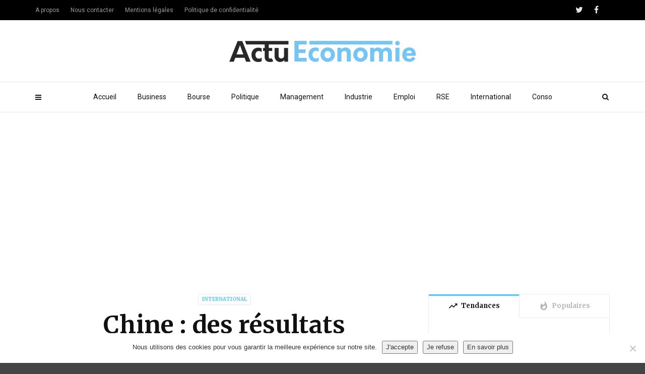

--- FILE ---
content_type: text/html; charset=UTF-8
request_url: https://www.actu-economie.com/2022/01/17/chine-des-resultats-economiques-en-demi-teinte/
body_size: 18335
content:
<!doctype html>
<html class="no-js" lang="fr-FR">
  <head><!-- 4439234bca7bbf49 --> 
    <meta charset="UTF-8">
    <meta http-equiv="x-ua-compatible" content="ie=edge">
    <meta name="viewport" content="width=device-width, initial-scale=1">
    <link rel="apple-touch-icon" sizes="180x180" href="/apple-touch-icon.png">
<link rel="icon" type="image/png" sizes="32x32" href="/favicon-32x32.png">
<link rel="icon" type="image/png" sizes="16x16" href="/favicon-16x16.png">
<link rel="manifest" href="/site.webmanifest">
<link rel="mask-icon" href="/safari-pinned-tab.svg" color="#5bbad5">
<meta name="msapplication-TileColor" content="#da532c">
<meta name="theme-color" content="#ffffff">


    <meta name='robots' content='index, follow, max-image-preview:large, max-snippet:-1, max-video-preview:-1' />
	<style>img:is([sizes="auto" i], [sizes^="auto," i]) { contain-intrinsic-size: 3000px 1500px }</style>
	
	<!-- This site is optimized with the Yoast SEO plugin v26.8 - https://yoast.com/product/yoast-seo-wordpress/ -->
	<title>Chine : des résultats économiques en demi-teinte</title>
	<meta name="description" content="La Chine a enregistré la plus forte croissance économique mondiale mais semble à présent marquer le pas." />
	<link rel="canonical" href="https://www.actu-economie.com/2022/01/17/chine-des-resultats-economiques-en-demi-teinte/" />
	<meta property="og:locale" content="fr_FR" />
	<meta property="og:type" content="article" />
	<meta property="og:title" content="Chine : des résultats économiques en demi-teinte" />
	<meta property="og:description" content="La Chine a enregistré la plus forte croissance économique mondiale mais semble à présent marquer le pas." />
	<meta property="og:url" content="https://www.actu-economie.com/2022/01/17/chine-des-resultats-economiques-en-demi-teinte/" />
	<meta property="og:site_name" content="Actu-Economie" />
	<meta property="article:published_time" content="2022-01-17T15:35:14+00:00" />
	<meta property="og:image" content="https://www.actu-economie.com/wp-content/uploads/2022/01/Chine.jpg" />
	<meta property="og:image:width" content="1024" />
	<meta property="og:image:height" content="697" />
	<meta property="og:image:type" content="image/jpeg" />
	<meta name="author" content="La Rédaction" />
	<meta name="twitter:label1" content="Écrit par" />
	<meta name="twitter:data1" content="La Rédaction" />
	<meta name="twitter:label2" content="Durée de lecture estimée" />
	<meta name="twitter:data2" content="1 minute" />
	<script type="application/ld+json" class="yoast-schema-graph">{"@context":"https://schema.org","@graph":[{"@type":"Article","@id":"https://www.actu-economie.com/2022/01/17/chine-des-resultats-economiques-en-demi-teinte/#article","isPartOf":{"@id":"https://www.actu-economie.com/2022/01/17/chine-des-resultats-economiques-en-demi-teinte/"},"author":{"name":"La Rédaction","@id":"https://www.actu-economie.com/#/schema/person/ea44114ce9fb66d4bb9a88a4aa32508e"},"headline":"Chine : des résultats économiques en demi-teinte","datePublished":"2022-01-17T15:35:14+00:00","mainEntityOfPage":{"@id":"https://www.actu-economie.com/2022/01/17/chine-des-resultats-economiques-en-demi-teinte/"},"wordCount":237,"publisher":{"@id":"https://www.actu-economie.com/#organization"},"image":{"@id":"https://www.actu-economie.com/2022/01/17/chine-des-resultats-economiques-en-demi-teinte/#primaryimage"},"thumbnailUrl":"https://www.actu-economie.com/wp-content/uploads/2022/01/Chine.jpg","keywords":["chine","économie"],"articleSection":["International"],"inLanguage":"fr-FR"},{"@type":"WebPage","@id":"https://www.actu-economie.com/2022/01/17/chine-des-resultats-economiques-en-demi-teinte/","url":"https://www.actu-economie.com/2022/01/17/chine-des-resultats-economiques-en-demi-teinte/","name":"Chine : des résultats économiques en demi-teinte","isPartOf":{"@id":"https://www.actu-economie.com/#website"},"primaryImageOfPage":{"@id":"https://www.actu-economie.com/2022/01/17/chine-des-resultats-economiques-en-demi-teinte/#primaryimage"},"image":{"@id":"https://www.actu-economie.com/2022/01/17/chine-des-resultats-economiques-en-demi-teinte/#primaryimage"},"thumbnailUrl":"https://www.actu-economie.com/wp-content/uploads/2022/01/Chine.jpg","datePublished":"2022-01-17T15:35:14+00:00","description":"La Chine a enregistré la plus forte croissance économique mondiale mais semble à présent marquer le pas.","breadcrumb":{"@id":"https://www.actu-economie.com/2022/01/17/chine-des-resultats-economiques-en-demi-teinte/#breadcrumb"},"inLanguage":"fr-FR","potentialAction":[{"@type":"ReadAction","target":["https://www.actu-economie.com/2022/01/17/chine-des-resultats-economiques-en-demi-teinte/"]}]},{"@type":"ImageObject","inLanguage":"fr-FR","@id":"https://www.actu-economie.com/2022/01/17/chine-des-resultats-economiques-en-demi-teinte/#primaryimage","url":"https://www.actu-economie.com/wp-content/uploads/2022/01/Chine.jpg","contentUrl":"https://www.actu-economie.com/wp-content/uploads/2022/01/Chine.jpg","width":1024,"height":697,"caption":"Chine"},{"@type":"BreadcrumbList","@id":"https://www.actu-economie.com/2022/01/17/chine-des-resultats-economiques-en-demi-teinte/#breadcrumb","itemListElement":[{"@type":"ListItem","position":1,"name":"Accueil","item":"https://www.actu-economie.com/"},{"@type":"ListItem","position":2,"name":"Chine : des résultats économiques en demi-teinte"}]},{"@type":"WebSite","@id":"https://www.actu-economie.com/#website","url":"https://www.actu-economie.com/","name":"Actu-Economie","description":"L&#039;essentiel de l&#039;économie","publisher":{"@id":"https://www.actu-economie.com/#organization"},"potentialAction":[{"@type":"SearchAction","target":{"@type":"EntryPoint","urlTemplate":"https://www.actu-economie.com/?s={search_term_string}"},"query-input":{"@type":"PropertyValueSpecification","valueRequired":true,"valueName":"search_term_string"}}],"inLanguage":"fr-FR"},{"@type":"Organization","@id":"https://www.actu-economie.com/#organization","name":"Actu-Economie","url":"https://www.actu-economie.com/","logo":{"@type":"ImageObject","inLanguage":"fr-FR","@id":"https://www.actu-economie.com/#/schema/logo/image/","url":"https://www.actu-economie.com/wp-content/uploads/2019/09/actueco-logo-01.png","contentUrl":"https://www.actu-economie.com/wp-content/uploads/2019/09/actueco-logo-01.png","width":6084,"height":692,"caption":"Actu-Economie"},"image":{"@id":"https://www.actu-economie.com/#/schema/logo/image/"}},{"@type":"Person","@id":"https://www.actu-economie.com/#/schema/person/ea44114ce9fb66d4bb9a88a4aa32508e","name":"La Rédaction","image":{"@type":"ImageObject","inLanguage":"fr-FR","@id":"https://www.actu-economie.com/#/schema/person/image/","url":"https://www.actu-economie.com/wp-content/uploads/2019/09/actueco-logo-01-150x150.png","contentUrl":"https://www.actu-economie.com/wp-content/uploads/2019/09/actueco-logo-01-150x150.png","caption":"La Rédaction"},"url":"https://www.actu-economie.com/author/eco455/"}]}</script>
	<!-- / Yoast SEO plugin. -->


<link rel='dns-prefetch' href='//fonts.googleapis.com' />
<link rel='preconnect' href='https://fonts.gstatic.com' crossorigin />
<link rel="alternate" type="application/rss+xml" title="Actu-Economie &raquo; Flux" href="https://www.actu-economie.com/feed/" />
<link rel="alternate" type="application/rss+xml" title="Actu-Economie &raquo; Flux des commentaires" href="https://www.actu-economie.com/comments/feed/" />
<script type="text/javascript">
/* <![CDATA[ */
window._wpemojiSettings = {"baseUrl":"https:\/\/s.w.org\/images\/core\/emoji\/16.0.1\/72x72\/","ext":".png","svgUrl":"https:\/\/s.w.org\/images\/core\/emoji\/16.0.1\/svg\/","svgExt":".svg","source":{"concatemoji":"https:\/\/www.actu-economie.com\/wp-includes\/js\/wp-emoji-release.min.js?ver=6.8.3"}};
/*! This file is auto-generated */
!function(s,n){var o,i,e;function c(e){try{var t={supportTests:e,timestamp:(new Date).valueOf()};sessionStorage.setItem(o,JSON.stringify(t))}catch(e){}}function p(e,t,n){e.clearRect(0,0,e.canvas.width,e.canvas.height),e.fillText(t,0,0);var t=new Uint32Array(e.getImageData(0,0,e.canvas.width,e.canvas.height).data),a=(e.clearRect(0,0,e.canvas.width,e.canvas.height),e.fillText(n,0,0),new Uint32Array(e.getImageData(0,0,e.canvas.width,e.canvas.height).data));return t.every(function(e,t){return e===a[t]})}function u(e,t){e.clearRect(0,0,e.canvas.width,e.canvas.height),e.fillText(t,0,0);for(var n=e.getImageData(16,16,1,1),a=0;a<n.data.length;a++)if(0!==n.data[a])return!1;return!0}function f(e,t,n,a){switch(t){case"flag":return n(e,"\ud83c\udff3\ufe0f\u200d\u26a7\ufe0f","\ud83c\udff3\ufe0f\u200b\u26a7\ufe0f")?!1:!n(e,"\ud83c\udde8\ud83c\uddf6","\ud83c\udde8\u200b\ud83c\uddf6")&&!n(e,"\ud83c\udff4\udb40\udc67\udb40\udc62\udb40\udc65\udb40\udc6e\udb40\udc67\udb40\udc7f","\ud83c\udff4\u200b\udb40\udc67\u200b\udb40\udc62\u200b\udb40\udc65\u200b\udb40\udc6e\u200b\udb40\udc67\u200b\udb40\udc7f");case"emoji":return!a(e,"\ud83e\udedf")}return!1}function g(e,t,n,a){var r="undefined"!=typeof WorkerGlobalScope&&self instanceof WorkerGlobalScope?new OffscreenCanvas(300,150):s.createElement("canvas"),o=r.getContext("2d",{willReadFrequently:!0}),i=(o.textBaseline="top",o.font="600 32px Arial",{});return e.forEach(function(e){i[e]=t(o,e,n,a)}),i}function t(e){var t=s.createElement("script");t.src=e,t.defer=!0,s.head.appendChild(t)}"undefined"!=typeof Promise&&(o="wpEmojiSettingsSupports",i=["flag","emoji"],n.supports={everything:!0,everythingExceptFlag:!0},e=new Promise(function(e){s.addEventListener("DOMContentLoaded",e,{once:!0})}),new Promise(function(t){var n=function(){try{var e=JSON.parse(sessionStorage.getItem(o));if("object"==typeof e&&"number"==typeof e.timestamp&&(new Date).valueOf()<e.timestamp+604800&&"object"==typeof e.supportTests)return e.supportTests}catch(e){}return null}();if(!n){if("undefined"!=typeof Worker&&"undefined"!=typeof OffscreenCanvas&&"undefined"!=typeof URL&&URL.createObjectURL&&"undefined"!=typeof Blob)try{var e="postMessage("+g.toString()+"("+[JSON.stringify(i),f.toString(),p.toString(),u.toString()].join(",")+"));",a=new Blob([e],{type:"text/javascript"}),r=new Worker(URL.createObjectURL(a),{name:"wpTestEmojiSupports"});return void(r.onmessage=function(e){c(n=e.data),r.terminate(),t(n)})}catch(e){}c(n=g(i,f,p,u))}t(n)}).then(function(e){for(var t in e)n.supports[t]=e[t],n.supports.everything=n.supports.everything&&n.supports[t],"flag"!==t&&(n.supports.everythingExceptFlag=n.supports.everythingExceptFlag&&n.supports[t]);n.supports.everythingExceptFlag=n.supports.everythingExceptFlag&&!n.supports.flag,n.DOMReady=!1,n.readyCallback=function(){n.DOMReady=!0}}).then(function(){return e}).then(function(){var e;n.supports.everything||(n.readyCallback(),(e=n.source||{}).concatemoji?t(e.concatemoji):e.wpemoji&&e.twemoji&&(t(e.twemoji),t(e.wpemoji)))}))}((window,document),window._wpemojiSettings);
/* ]]> */
</script>
<style id='wp-emoji-styles-inline-css' type='text/css'>

	img.wp-smiley, img.emoji {
		display: inline !important;
		border: none !important;
		box-shadow: none !important;
		height: 1em !important;
		width: 1em !important;
		margin: 0 0.07em !important;
		vertical-align: -0.1em !important;
		background: none !important;
		padding: 0 !important;
	}
</style>
<link rel='stylesheet' id='wp-block-library-css' href='https://www.actu-economie.com/wp-includes/css/dist/block-library/style.min.css?ver=6.8.3' type='text/css' media='all' />
<style id='wp-block-library-theme-inline-css' type='text/css'>
.wp-block-audio :where(figcaption){color:#555;font-size:13px;text-align:center}.is-dark-theme .wp-block-audio :where(figcaption){color:#ffffffa6}.wp-block-audio{margin:0 0 1em}.wp-block-code{border:1px solid #ccc;border-radius:4px;font-family:Menlo,Consolas,monaco,monospace;padding:.8em 1em}.wp-block-embed :where(figcaption){color:#555;font-size:13px;text-align:center}.is-dark-theme .wp-block-embed :where(figcaption){color:#ffffffa6}.wp-block-embed{margin:0 0 1em}.blocks-gallery-caption{color:#555;font-size:13px;text-align:center}.is-dark-theme .blocks-gallery-caption{color:#ffffffa6}:root :where(.wp-block-image figcaption){color:#555;font-size:13px;text-align:center}.is-dark-theme :root :where(.wp-block-image figcaption){color:#ffffffa6}.wp-block-image{margin:0 0 1em}.wp-block-pullquote{border-bottom:4px solid;border-top:4px solid;color:currentColor;margin-bottom:1.75em}.wp-block-pullquote cite,.wp-block-pullquote footer,.wp-block-pullquote__citation{color:currentColor;font-size:.8125em;font-style:normal;text-transform:uppercase}.wp-block-quote{border-left:.25em solid;margin:0 0 1.75em;padding-left:1em}.wp-block-quote cite,.wp-block-quote footer{color:currentColor;font-size:.8125em;font-style:normal;position:relative}.wp-block-quote:where(.has-text-align-right){border-left:none;border-right:.25em solid;padding-left:0;padding-right:1em}.wp-block-quote:where(.has-text-align-center){border:none;padding-left:0}.wp-block-quote.is-large,.wp-block-quote.is-style-large,.wp-block-quote:where(.is-style-plain){border:none}.wp-block-search .wp-block-search__label{font-weight:700}.wp-block-search__button{border:1px solid #ccc;padding:.375em .625em}:where(.wp-block-group.has-background){padding:1.25em 2.375em}.wp-block-separator.has-css-opacity{opacity:.4}.wp-block-separator{border:none;border-bottom:2px solid;margin-left:auto;margin-right:auto}.wp-block-separator.has-alpha-channel-opacity{opacity:1}.wp-block-separator:not(.is-style-wide):not(.is-style-dots){width:100px}.wp-block-separator.has-background:not(.is-style-dots){border-bottom:none;height:1px}.wp-block-separator.has-background:not(.is-style-wide):not(.is-style-dots){height:2px}.wp-block-table{margin:0 0 1em}.wp-block-table td,.wp-block-table th{word-break:normal}.wp-block-table :where(figcaption){color:#555;font-size:13px;text-align:center}.is-dark-theme .wp-block-table :where(figcaption){color:#ffffffa6}.wp-block-video :where(figcaption){color:#555;font-size:13px;text-align:center}.is-dark-theme .wp-block-video :where(figcaption){color:#ffffffa6}.wp-block-video{margin:0 0 1em}:root :where(.wp-block-template-part.has-background){margin-bottom:0;margin-top:0;padding:1.25em 2.375em}
</style>
<style id='classic-theme-styles-inline-css' type='text/css'>
/*! This file is auto-generated */
.wp-block-button__link{color:#fff;background-color:#32373c;border-radius:9999px;box-shadow:none;text-decoration:none;padding:calc(.667em + 2px) calc(1.333em + 2px);font-size:1.125em}.wp-block-file__button{background:#32373c;color:#fff;text-decoration:none}
</style>
<style id='global-styles-inline-css' type='text/css'>
:root{--wp--preset--aspect-ratio--square: 1;--wp--preset--aspect-ratio--4-3: 4/3;--wp--preset--aspect-ratio--3-4: 3/4;--wp--preset--aspect-ratio--3-2: 3/2;--wp--preset--aspect-ratio--2-3: 2/3;--wp--preset--aspect-ratio--16-9: 16/9;--wp--preset--aspect-ratio--9-16: 9/16;--wp--preset--color--black: #000000;--wp--preset--color--cyan-bluish-gray: #abb8c3;--wp--preset--color--white: #ffffff;--wp--preset--color--pale-pink: #f78da7;--wp--preset--color--vivid-red: #cf2e2e;--wp--preset--color--luminous-vivid-orange: #ff6900;--wp--preset--color--luminous-vivid-amber: #fcb900;--wp--preset--color--light-green-cyan: #7bdcb5;--wp--preset--color--vivid-green-cyan: #00d084;--wp--preset--color--pale-cyan-blue: #8ed1fc;--wp--preset--color--vivid-cyan-blue: #0693e3;--wp--preset--color--vivid-purple: #9b51e0;--wp--preset--gradient--vivid-cyan-blue-to-vivid-purple: linear-gradient(135deg,rgba(6,147,227,1) 0%,rgb(155,81,224) 100%);--wp--preset--gradient--light-green-cyan-to-vivid-green-cyan: linear-gradient(135deg,rgb(122,220,180) 0%,rgb(0,208,130) 100%);--wp--preset--gradient--luminous-vivid-amber-to-luminous-vivid-orange: linear-gradient(135deg,rgba(252,185,0,1) 0%,rgba(255,105,0,1) 100%);--wp--preset--gradient--luminous-vivid-orange-to-vivid-red: linear-gradient(135deg,rgba(255,105,0,1) 0%,rgb(207,46,46) 100%);--wp--preset--gradient--very-light-gray-to-cyan-bluish-gray: linear-gradient(135deg,rgb(238,238,238) 0%,rgb(169,184,195) 100%);--wp--preset--gradient--cool-to-warm-spectrum: linear-gradient(135deg,rgb(74,234,220) 0%,rgb(151,120,209) 20%,rgb(207,42,186) 40%,rgb(238,44,130) 60%,rgb(251,105,98) 80%,rgb(254,248,76) 100%);--wp--preset--gradient--blush-light-purple: linear-gradient(135deg,rgb(255,206,236) 0%,rgb(152,150,240) 100%);--wp--preset--gradient--blush-bordeaux: linear-gradient(135deg,rgb(254,205,165) 0%,rgb(254,45,45) 50%,rgb(107,0,62) 100%);--wp--preset--gradient--luminous-dusk: linear-gradient(135deg,rgb(255,203,112) 0%,rgb(199,81,192) 50%,rgb(65,88,208) 100%);--wp--preset--gradient--pale-ocean: linear-gradient(135deg,rgb(255,245,203) 0%,rgb(182,227,212) 50%,rgb(51,167,181) 100%);--wp--preset--gradient--electric-grass: linear-gradient(135deg,rgb(202,248,128) 0%,rgb(113,206,126) 100%);--wp--preset--gradient--midnight: linear-gradient(135deg,rgb(2,3,129) 0%,rgb(40,116,252) 100%);--wp--preset--font-size--small: 13px;--wp--preset--font-size--medium: 20px;--wp--preset--font-size--large: 36px;--wp--preset--font-size--x-large: 42px;--wp--preset--spacing--20: 0.44rem;--wp--preset--spacing--30: 0.67rem;--wp--preset--spacing--40: 1rem;--wp--preset--spacing--50: 1.5rem;--wp--preset--spacing--60: 2.25rem;--wp--preset--spacing--70: 3.38rem;--wp--preset--spacing--80: 5.06rem;--wp--preset--shadow--natural: 6px 6px 9px rgba(0, 0, 0, 0.2);--wp--preset--shadow--deep: 12px 12px 50px rgba(0, 0, 0, 0.4);--wp--preset--shadow--sharp: 6px 6px 0px rgba(0, 0, 0, 0.2);--wp--preset--shadow--outlined: 6px 6px 0px -3px rgba(255, 255, 255, 1), 6px 6px rgba(0, 0, 0, 1);--wp--preset--shadow--crisp: 6px 6px 0px rgba(0, 0, 0, 1);}:where(.is-layout-flex){gap: 0.5em;}:where(.is-layout-grid){gap: 0.5em;}body .is-layout-flex{display: flex;}.is-layout-flex{flex-wrap: wrap;align-items: center;}.is-layout-flex > :is(*, div){margin: 0;}body .is-layout-grid{display: grid;}.is-layout-grid > :is(*, div){margin: 0;}:where(.wp-block-columns.is-layout-flex){gap: 2em;}:where(.wp-block-columns.is-layout-grid){gap: 2em;}:where(.wp-block-post-template.is-layout-flex){gap: 1.25em;}:where(.wp-block-post-template.is-layout-grid){gap: 1.25em;}.has-black-color{color: var(--wp--preset--color--black) !important;}.has-cyan-bluish-gray-color{color: var(--wp--preset--color--cyan-bluish-gray) !important;}.has-white-color{color: var(--wp--preset--color--white) !important;}.has-pale-pink-color{color: var(--wp--preset--color--pale-pink) !important;}.has-vivid-red-color{color: var(--wp--preset--color--vivid-red) !important;}.has-luminous-vivid-orange-color{color: var(--wp--preset--color--luminous-vivid-orange) !important;}.has-luminous-vivid-amber-color{color: var(--wp--preset--color--luminous-vivid-amber) !important;}.has-light-green-cyan-color{color: var(--wp--preset--color--light-green-cyan) !important;}.has-vivid-green-cyan-color{color: var(--wp--preset--color--vivid-green-cyan) !important;}.has-pale-cyan-blue-color{color: var(--wp--preset--color--pale-cyan-blue) !important;}.has-vivid-cyan-blue-color{color: var(--wp--preset--color--vivid-cyan-blue) !important;}.has-vivid-purple-color{color: var(--wp--preset--color--vivid-purple) !important;}.has-black-background-color{background-color: var(--wp--preset--color--black) !important;}.has-cyan-bluish-gray-background-color{background-color: var(--wp--preset--color--cyan-bluish-gray) !important;}.has-white-background-color{background-color: var(--wp--preset--color--white) !important;}.has-pale-pink-background-color{background-color: var(--wp--preset--color--pale-pink) !important;}.has-vivid-red-background-color{background-color: var(--wp--preset--color--vivid-red) !important;}.has-luminous-vivid-orange-background-color{background-color: var(--wp--preset--color--luminous-vivid-orange) !important;}.has-luminous-vivid-amber-background-color{background-color: var(--wp--preset--color--luminous-vivid-amber) !important;}.has-light-green-cyan-background-color{background-color: var(--wp--preset--color--light-green-cyan) !important;}.has-vivid-green-cyan-background-color{background-color: var(--wp--preset--color--vivid-green-cyan) !important;}.has-pale-cyan-blue-background-color{background-color: var(--wp--preset--color--pale-cyan-blue) !important;}.has-vivid-cyan-blue-background-color{background-color: var(--wp--preset--color--vivid-cyan-blue) !important;}.has-vivid-purple-background-color{background-color: var(--wp--preset--color--vivid-purple) !important;}.has-black-border-color{border-color: var(--wp--preset--color--black) !important;}.has-cyan-bluish-gray-border-color{border-color: var(--wp--preset--color--cyan-bluish-gray) !important;}.has-white-border-color{border-color: var(--wp--preset--color--white) !important;}.has-pale-pink-border-color{border-color: var(--wp--preset--color--pale-pink) !important;}.has-vivid-red-border-color{border-color: var(--wp--preset--color--vivid-red) !important;}.has-luminous-vivid-orange-border-color{border-color: var(--wp--preset--color--luminous-vivid-orange) !important;}.has-luminous-vivid-amber-border-color{border-color: var(--wp--preset--color--luminous-vivid-amber) !important;}.has-light-green-cyan-border-color{border-color: var(--wp--preset--color--light-green-cyan) !important;}.has-vivid-green-cyan-border-color{border-color: var(--wp--preset--color--vivid-green-cyan) !important;}.has-pale-cyan-blue-border-color{border-color: var(--wp--preset--color--pale-cyan-blue) !important;}.has-vivid-cyan-blue-border-color{border-color: var(--wp--preset--color--vivid-cyan-blue) !important;}.has-vivid-purple-border-color{border-color: var(--wp--preset--color--vivid-purple) !important;}.has-vivid-cyan-blue-to-vivid-purple-gradient-background{background: var(--wp--preset--gradient--vivid-cyan-blue-to-vivid-purple) !important;}.has-light-green-cyan-to-vivid-green-cyan-gradient-background{background: var(--wp--preset--gradient--light-green-cyan-to-vivid-green-cyan) !important;}.has-luminous-vivid-amber-to-luminous-vivid-orange-gradient-background{background: var(--wp--preset--gradient--luminous-vivid-amber-to-luminous-vivid-orange) !important;}.has-luminous-vivid-orange-to-vivid-red-gradient-background{background: var(--wp--preset--gradient--luminous-vivid-orange-to-vivid-red) !important;}.has-very-light-gray-to-cyan-bluish-gray-gradient-background{background: var(--wp--preset--gradient--very-light-gray-to-cyan-bluish-gray) !important;}.has-cool-to-warm-spectrum-gradient-background{background: var(--wp--preset--gradient--cool-to-warm-spectrum) !important;}.has-blush-light-purple-gradient-background{background: var(--wp--preset--gradient--blush-light-purple) !important;}.has-blush-bordeaux-gradient-background{background: var(--wp--preset--gradient--blush-bordeaux) !important;}.has-luminous-dusk-gradient-background{background: var(--wp--preset--gradient--luminous-dusk) !important;}.has-pale-ocean-gradient-background{background: var(--wp--preset--gradient--pale-ocean) !important;}.has-electric-grass-gradient-background{background: var(--wp--preset--gradient--electric-grass) !important;}.has-midnight-gradient-background{background: var(--wp--preset--gradient--midnight) !important;}.has-small-font-size{font-size: var(--wp--preset--font-size--small) !important;}.has-medium-font-size{font-size: var(--wp--preset--font-size--medium) !important;}.has-large-font-size{font-size: var(--wp--preset--font-size--large) !important;}.has-x-large-font-size{font-size: var(--wp--preset--font-size--x-large) !important;}
:where(.wp-block-post-template.is-layout-flex){gap: 1.25em;}:where(.wp-block-post-template.is-layout-grid){gap: 1.25em;}
:where(.wp-block-columns.is-layout-flex){gap: 2em;}:where(.wp-block-columns.is-layout-grid){gap: 2em;}
:root :where(.wp-block-pullquote){font-size: 1.5em;line-height: 1.6;}
</style>
<link rel='stylesheet' id='contact-form-7-css' href='https://www.actu-economie.com/wp-content/plugins/contact-form-7/includes/css/styles.css?ver=6.1.4' type='text/css' media='all' />
<link rel='stylesheet' id='cookie-notice-front-css' href='https://www.actu-economie.com/wp-content/plugins/cookie-notice/css/front.min.css?ver=2.5.11' type='text/css' media='all' />
<link rel='stylesheet' id='ppress-frontend-css' href='https://www.actu-economie.com/wp-content/plugins/wp-user-avatar/assets/css/frontend.min.css?ver=4.16.8' type='text/css' media='all' />
<link rel='stylesheet' id='ppress-flatpickr-css' href='https://www.actu-economie.com/wp-content/plugins/wp-user-avatar/assets/flatpickr/flatpickr.min.css?ver=4.16.8' type='text/css' media='all' />
<link rel='stylesheet' id='ppress-select2-css' href='https://www.actu-economie.com/wp-content/plugins/wp-user-avatar/assets/select2/select2.min.css?ver=6.8.3' type='text/css' media='all' />
<link rel='stylesheet' id='magplus-fonts-css' href='https://fonts.googleapis.com/css?family=Roboto%3A400%2C500%2C700&#038;subset=latin%2Clatin-ext&#038;ver=5.0' type='text/css' media='all' />
<link rel='stylesheet' id='magplus-material-icon-css' href='https://fonts.googleapis.com/icon?family=Material+Icons&#038;ver=5.0' type='text/css' media='all' />
<link rel='stylesheet' id='font-awesome-theme-css' href='https://www.actu-economie.com/wp-content/themes/magplus/css/font-awesome.min.css?ver=5.0' type='text/css' media='all' />
<link rel='stylesheet' id='ytv-playlist-css' href='https://www.actu-economie.com/wp-content/themes/magplus/css/ytv.css?ver=5.0' type='text/css' media='all' />
<link rel='stylesheet' id='bootstrap-theme-css' href='https://www.actu-economie.com/wp-content/themes/magplus/css/bootstrap.min.css?ver=5.0' type='text/css' media='all' />
<link rel='stylesheet' id='magplus-main-style-css' href='https://www.actu-economie.com/wp-content/themes/magplus/css/style.css?ver=5.0' type='text/css' media='all' />
<style id='magplus-main-style-inline-css' type='text/css'>
.wpcf7 input[type="text"], .wpcf7 input[type="email"]{border:1px solid #ccc;margin-bottom:20px;padding:10px;width:60%}
.wpcf7 textarea {border:1px solid #ccc;padding:10px;width:80%;margin-bottom:20px;}
span.wpcf7-list-item {margin-bottom:20px}
.wpcf7 input[type="submit"] {background-color: #444;
background-image: none;
text-shadow: none;
color: #fff;padding:10px 20px;border:none;}
.single .tt-heading {display:none;}
.rpwe-title {font-family: Merriweather;}
.rpwe-title a {color:#111}
.tt-mslide-views {display:none;}
.search-results .tt-post-comment, .search-results .tt-post-views {display:none;}
.tt-blog-user .tt-blog-user-img {display:none;}.tt-mslide-views {display:none !important;}body.archive .tt-post-views {display:none !important;}body.archive .tt-post-comment {display:none !important;}@media (max-width:767px) {.tt-iframe.smallVid {display:block !important;}}
</style>
<link rel='stylesheet' id='newsletter-css' href='https://www.actu-economie.com/wp-content/plugins/newsletter/style.css?ver=9.0.7' type='text/css' media='all' />
<link rel="preload" as="style" href="https://fonts.googleapis.com/css?family=Merriweather:700&#038;display=swap&#038;ver=6.8.3" /><link rel="stylesheet" href="https://fonts.googleapis.com/css?family=Merriweather:700&#038;display=swap&#038;ver=6.8.3" media="print" onload="this.media='all'"><noscript><link rel="stylesheet" href="https://fonts.googleapis.com/css?family=Merriweather:700&#038;display=swap&#038;ver=6.8.3" /></noscript><script type="text/javascript" id="cookie-notice-front-js-before">
/* <![CDATA[ */
var cnArgs = {"ajaxUrl":"https:\/\/www.actu-economie.com\/wp-admin\/admin-ajax.php","nonce":"9a8712350e","hideEffect":"fade","position":"bottom","onScroll":false,"onScrollOffset":100,"onClick":false,"cookieName":"cookie_notice_accepted","cookieTime":31536000,"cookieTimeRejected":31536000,"globalCookie":false,"redirection":false,"cache":false,"revokeCookies":false,"revokeCookiesOpt":"automatic"};
/* ]]> */
</script>
<script type="text/javascript" src="https://www.actu-economie.com/wp-content/plugins/cookie-notice/js/front.min.js?ver=2.5.11" id="cookie-notice-front-js"></script>
<script type="text/javascript" src="https://www.actu-economie.com/wp-includes/js/jquery/jquery.min.js?ver=3.7.1" id="jquery-core-js"></script>
<script type="text/javascript" src="https://www.actu-economie.com/wp-includes/js/jquery/jquery-migrate.min.js?ver=3.4.1" id="jquery-migrate-js"></script>
<script type="text/javascript" src="https://www.actu-economie.com/wp-content/plugins/wp-user-avatar/assets/flatpickr/flatpickr.min.js?ver=4.16.8" id="ppress-flatpickr-js"></script>
<script type="text/javascript" src="https://www.actu-economie.com/wp-content/plugins/wp-user-avatar/assets/select2/select2.min.js?ver=4.16.8" id="ppress-select2-js"></script>
<link rel="https://api.w.org/" href="https://www.actu-economie.com/wp-json/" /><link rel="alternate" title="JSON" type="application/json" href="https://www.actu-economie.com/wp-json/wp/v2/posts/6542" /><link rel="EditURI" type="application/rsd+xml" title="RSD" href="https://www.actu-economie.com/xmlrpc.php?rsd" />
<meta name="generator" content="WordPress 6.8.3" />
<link rel='shortlink' href='https://www.actu-economie.com/?p=6542' />
<link rel="alternate" title="oEmbed (JSON)" type="application/json+oembed" href="https://www.actu-economie.com/wp-json/oembed/1.0/embed?url=https%3A%2F%2Fwww.actu-economie.com%2F2022%2F01%2F17%2Fchine-des-resultats-economiques-en-demi-teinte%2F" />
<link rel="alternate" title="oEmbed (XML)" type="text/xml+oembed" href="https://www.actu-economie.com/wp-json/oembed/1.0/embed?url=https%3A%2F%2Fwww.actu-economie.com%2F2022%2F01%2F17%2Fchine-des-resultats-economiques-en-demi-teinte%2F&#038;format=xml" />
<meta name="generator" content="Redux 4.5.8" />    <meta property="og:image" content="https://www.actu-economie.com/wp-content/uploads/2022/01/Chine-394x218.jpg"/>
    <meta name="twitter:image:src" content="https://www.actu-economie.com/wp-content/uploads/2022/01/Chine-394x218.jpg">
  <meta name="generator" content="Elementor 3.25.11; features: additional_custom_breakpoints, e_optimized_control_loading; settings: css_print_method-external, google_font-enabled, font_display-auto">
			<style>
				.e-con.e-parent:nth-of-type(n+4):not(.e-lazyloaded):not(.e-no-lazyload),
				.e-con.e-parent:nth-of-type(n+4):not(.e-lazyloaded):not(.e-no-lazyload) * {
					background-image: none !important;
				}
				@media screen and (max-height: 1024px) {
					.e-con.e-parent:nth-of-type(n+3):not(.e-lazyloaded):not(.e-no-lazyload),
					.e-con.e-parent:nth-of-type(n+3):not(.e-lazyloaded):not(.e-no-lazyload) * {
						background-image: none !important;
					}
				}
				@media screen and (max-height: 640px) {
					.e-con.e-parent:nth-of-type(n+2):not(.e-lazyloaded):not(.e-no-lazyload),
					.e-con.e-parent:nth-of-type(n+2):not(.e-lazyloaded):not(.e-no-lazyload) * {
						background-image: none !important;
					}
				}
			</style>
			<meta name="publisuites-verify-code" content="aHR0cHM6Ly93d3cuYWN0dS1lY29ub21pZS5jb20=" />
<!-- Global site tag (gtag.js) - Google Analytics -->
<script async src="https://www.googletagmanager.com/gtag/js?id=UA-87762143-1"></script>
<script>
  window.dataLayer = window.dataLayer || [];
  function gtag(){dataLayer.push(arguments);}
  gtag('js', new Date());

  gtag('config', 'UA-87762143-1');
</script><style id="magplus_theme_options-dynamic-css" title="dynamic-css" class="redux-options-output">#loading-text,
      .simple-text h1,
      .c-h1,.simple-text h2,
      .c-h2,.simple-text h3,.c-h3,.simple-text h4,.c-h4,.simple-text h5,.c-h5,.simple-text h6,
      .c-h6,.simple-text.font-poppins,.c-btn.type-1,.c-btn.type-2,.c-btn.type-3,.c-input,
      .tt-mobile-nav > ul > li > a,.tt-mobile-nav > ul > li > ul > li > a,
      .tt-header .main-nav > ul > li:not(.mega) > ul > li > a,.tt-mega-list a,.tt-s-popup-title,
      .tt-title-text,.tt-title-block-2,
      .comment-reply-title,.tt-tab-wrapper.type-1 .tt-nav-tab-item,
      .tt-f-list a,.tt-footer-copy,.tt-pagination a,.tt-blog-user-content,.tt-author-title,.tt-blog-nav-label,
      .tt-blog-nav-title,.tt-comment-label,.tt-search input[type="text"],.tt-share-title,.tt-mblock-label, .page-numbers a,.page-numbers span, .footer_widget.widget_nav_menu li a, .tt-h1-title, .tt-h4-title, .tt-h2-title, .shortcode-4 .tt-title-slider a, .footer_widget .tt-title-block.type-2 .tt-title-text, .footer_widget .tt-newsletter-title.c-h4 small{font-family:Merriweather;font-weight:700;font-style:normal;}</style><script async src="https://pagead2.googlesyndication.com/pagead/js/adsbygoogle.js"></script>
	 
<script>
  (adsbygoogle = window.adsbygoogle || []).push({
    google_ad_client: "ca-pub-1490595190250791",
    enable_page_level_ads: true
  });
</script>
  </head>
  <body data-rsssl=1 class="wp-singular post-template-default single single-post postid-6542 single-format-standard wp-embed-responsive wp-theme-magplus cookies-not-set  full-page tt-top-header-enable tt-header-sticky elementor-default elementor-kit-5685">


  <div id="wrapper">

      <div id="loader-wrapper">
      <div id="loader"></div>
      <div id="loading-text">CHARGEMENT</div>
    </div>
        <div class="tt-mobile-block">
        <div class="tt-mobile-close"></div>
            <a href="https://www.actu-economie.com/" class="logo httpswwwactu-economiecomwp-contentthemesmagplusimgheaderlogo_2png"><img src="https://www.actu-economie.com/wp-content/uploads/2019/09/actueco-logo-SMALL.png" alt="Actu-Economie"></a>
            <nav class="tt-mobile-nav">
          <ul id="side-header-nav" class="side-menu"><li id="menu-item-314" class="menu-item menu-item-type-post_type menu-item-object-page menu-item-home menu-item-314"><a href="https://www.actu-economie.com/">Accueil</a></li>
<li id="menu-item-4093" class="menu-item menu-item-type-taxonomy menu-item-object-category menu-item-4093"><a href="https://www.actu-economie.com/business/">Business</a></li>
<li id="menu-item-4094" class="menu-item menu-item-type-taxonomy menu-item-object-category menu-item-4094"><a href="https://www.actu-economie.com/bourse/">Bourse</a></li>
<li id="menu-item-4095" class="menu-item menu-item-type-taxonomy menu-item-object-category menu-item-4095"><a href="https://www.actu-economie.com/politique/">Politique</a></li>
<li id="menu-item-4096" class="menu-item menu-item-type-taxonomy menu-item-object-category menu-item-4096"><a href="https://www.actu-economie.com/management/">Management</a></li>
<li id="menu-item-4097" class="menu-item menu-item-type-taxonomy menu-item-object-category menu-item-4097"><a href="https://www.actu-economie.com/industrie/">Industrie</a></li>
<li id="menu-item-4098" class="menu-item menu-item-type-taxonomy menu-item-object-category menu-item-4098"><a href="https://www.actu-economie.com/emploi/">Emploi</a></li>
<li id="menu-item-4099" class="menu-item menu-item-type-taxonomy menu-item-object-category menu-item-4099"><a href="https://www.actu-economie.com/rse/">RSE</a></li>
<li id="menu-item-4100" class="menu-item menu-item-type-taxonomy menu-item-object-category current-post-ancestor current-menu-parent current-post-parent menu-item-4100"><a href="https://www.actu-economie.com/international/">International</a></li>
<li id="menu-item-4101" class="menu-item menu-item-type-taxonomy menu-item-object-category menu-item-4101"><a href="https://www.actu-economie.com/conso/">Conso</a></li>
</ul>        </nav>
    </div>
    <div class="tt-mobile-overlay"></div>
        <div class="tt-s-popup">
      <div class="tt-s-popup-overlay"></div>
      <div class="tt-s-popup-content">
        <div class="tt-s-popup-layer"></div>
        <div class="tt-s-popup-container">
          <form action="https://www.actu-economie.com/" method="get" class="tt-s-popup-form">
            <div class="tt-s-popup-field">
              <input type="text" id="s" name="s" value="" placeholder="Tapez votre recherche" class="input" required>
              <div class="tt-s-popup-devider"></div>
              <h3 class="tt-s-popup-title">Tapez votre recherche</h3>     
            </div>
            <a href="#" class="tt-s-popup-close"></a>
          </form> 
        </div>
      </div>
    </div>
        <div class="tt-video-popup">
      <div class="tt-video-popup-overlay"></div>
      <div class="tt-video-popup-content">
        <div class="tt-video-popup-layer"></div>
        <div class="tt-video-popup-container">
          <div class="tt-video-popup-align">
            <div class="embed-responsive embed-responsive-16by9">
              <iframe class="embed-responsive-item" src="about:blank"></iframe>
            </div>
          </div>
          <div class="tt-video-popup-close"></div>
        </div>
      </div>
    </div> 

    <div class="tt-thumb-popup">
      <div class="tt-thumb-popup-overlay"></div>
      <div class="tt-thumb-popup-content">
        <div class="tt-thumb-popup-layer"></div>
        <div class="tt-thumb-popup-container">
          <div class="tt-thumb-popup-align">
            <img class="tt-thumb-popup-img img-responsive" src="about:blank" alt="">
          </div>
          <div class="tt-thumb-popup-close"></div>
        </div>
      </div>
    </div>  
  
  <div id="content-wrapper">
  
<!-- HEADER -->
<header class="tt-header header-style1 tt-header-style-link full-page">
  <div class="tt-header-wrapper">
    <div class="top-inner clearfix">
      <div class="container">
        
    <a href="https://www.actu-economie.com/" class="logo tt-logo-1x"><img src="https://www.actu-economie.com/wp-content/uploads/2019/09/actueco-logo-SMALL.png" alt="Actu-Economie" ></a>
            
    <a href="https://www.actu-economie.com/" class="logo tt-logo-2x"><img src="https://www.actu-economie.com/wp-content/uploads/2019/09/actueco-logo-SMALL.png" alt="Actu-Economie" ></a>
                    <div class="cmn-toggle-switch"><span></span></div>
        <div class="cmn-mobile-switch"><span></span></div>
        <a class="tt-s-popup-btn"><i class="fa fa-search" aria-hidden="true"></i></a>
      </div>
    </div>


    <div class="toggle-block">
      <div class="toggle-block-container">
        <nav class="main-nav clearfix">
          <ul id="nav" class="menu"><li class="menu-item menu-item-type-post_type menu-item-object-page menu-item-home menu-item-314"><a href="https://www.actu-economie.com/">Accueil</a></li><li class="menu-item menu-item-type-taxonomy menu-item-object-category menu-item-4093"><a href="https://www.actu-economie.com/business/">Business</a></li><li class="menu-item menu-item-type-taxonomy menu-item-object-category menu-item-4094"><a href="https://www.actu-economie.com/bourse/">Bourse</a></li><li class="menu-item menu-item-type-taxonomy menu-item-object-category menu-item-4095"><a href="https://www.actu-economie.com/politique/">Politique</a></li><li class="menu-item menu-item-type-taxonomy menu-item-object-category menu-item-4096"><a href="https://www.actu-economie.com/management/">Management</a></li><li class="menu-item menu-item-type-taxonomy menu-item-object-category menu-item-4097"><a href="https://www.actu-economie.com/industrie/">Industrie</a></li><li class="menu-item menu-item-type-taxonomy menu-item-object-category menu-item-4098"><a href="https://www.actu-economie.com/emploi/">Emploi</a></li><li class="menu-item menu-item-type-taxonomy menu-item-object-category menu-item-4099"><a href="https://www.actu-economie.com/rse/">RSE</a></li><li class="menu-item menu-item-type-taxonomy menu-item-object-category current-post-ancestor current-menu-parent current-post-parent menu-item-4100"><a href="https://www.actu-economie.com/international/">International</a></li><li class="menu-item menu-item-type-taxonomy menu-item-object-category menu-item-4101"><a href="https://www.actu-economie.com/conso/">Conso</a></li></ul>        </nav>


        <div class="nav-more">
                  </div>


                <div class="top-line clearfix">
          <div class="container">
            <div class="top-line-left">
              <div class="top-line-entry">
                <ul class="top-menu">                  
                  <li id="menu-item-4445" class="menu-item menu-item-type-post_type menu-item-object-page menu-item-4445"><a href="https://www.actu-economie.com/a-propos/">A propos</a></li>
<li id="menu-item-4109" class="menu-item menu-item-type-post_type menu-item-object-page menu-item-4109"><a href="https://www.actu-economie.com/nous-contacter/">Nous contacter</a></li>
<li id="menu-item-4110" class="menu-item menu-item-type-post_type menu-item-object-page menu-item-4110"><a href="https://www.actu-economie.com/mentions-legales/">Mentions légales</a></li>
<li id="menu-item-4108" class="menu-item menu-item-type-post_type menu-item-object-page menu-item-privacy-policy menu-item-4108"><a rel="privacy-policy" href="https://www.actu-economie.com/politique-de-confidentialite/">Politique de confidentialité</a></li>
                </ul>
              </div>
            </div>


            <div class="top-line-right">
              <div class="top-line-entry">
                <ul class="top-social">
                  <li><a href="https://twitter.com/Actu_Economie_"><i class="fa fa-twitter"></i></a></li><li><a href="https://www.facebook.com/Actu-Economie-109688677062217"><i class="fa fa-facebook"></i></a></li> 
                </ul>
              </div>                                
            </div>




          </div>
        </div>
        

      </div>
    </div>
  </div>
</header>
<div class="tt-header-height tt-header-margin"></div>  <div class="tt-heading title-wrapper tt-parallax-on background-block">
  <div class="container">
    <div class="row">
      <div class="col-md-12">
        <h1 class="tt-heading-title">Chine : des résultats économiques en demi-teinte</h1>
              </div>
    </div>
  </div>
</div>


<div class="container">
    <div class="empty-space marg-lg-b60 marg-sm-b40 marg-xs-b30"></div>
  
    <div class="row">
    <div class="col-md-8">

 <!-- dual sidebar-->

                <article class="post-6542 post type-post status-publish format-standard has-post-thumbnail hentry category-international tag-chine tag-economie">
        <!-- TT-BLOG-CATEGORY -->
        <div class="tt-blog-category post-single text-center">
                          <a class="c-btn type-3 color-3" href="https://www.actu-economie.com/international/">International</a>
                     </div>


        <div class="empty-space marg-lg-b10"></div>
        <h1 class="c-h1 text-center">Chine : des résultats économiques en demi-teinte</h1>
        <div class="empty-space marg-lg-b5"></div>

        <!-- TT-BLOG-USER -->
        <div class="text-center">
          <div class="tt-blog-user clearfix">

            <a class="tt-blog-user-img" href="https://www.actu-economie.com/author/eco455/">
              <img data-del="avatar" src='https://www.actu-economie.com/wp-content/uploads/2019/09/actueco-logo-01-45x45.png' class='avatar pp-user-avatar avatar-40 photo ' height='40' width='40'/>            </a>
            <div class="tt-blog-user-content">
              <span class="tt-post-author-single"><a href="https://www.actu-economie.com/author/eco455/">La Rédaction</a></span>
              <span class="tt-post-date-single">17/01/2022</span>
            </div>
          </div>                            
        </div>

        <div class="empty-space marg-lg-b10"></div>

        
        <div class="tt-share position-2">
          <h5 class="tt-share-title">Partager</h5>
          <ul class="tt-share-list">
            <li><a class="tt-share-facebook" href="https://www.facebook.com/sharer/sharer.php?u=https://www.actu-economie.com/2022/01/17/chine-des-resultats-economiques-en-demi-teinte/"><i class="fa fa-facebook" aria-hidden="true"></i></a></li>
            <li><a class="tt-share-twitter" href="https://twitter.com/home?status=https://www.actu-economie.com/2022/01/17/chine-des-resultats-economiques-en-demi-teinte/"><i class="fa fa-twitter" aria-hidden="true"></i></a></li>
            <li><a class="tt-share-pinterest" href="https://pinterest.com/pin/create/button/?url=&amp;media=https://www.actu-economie.com/wp-content/uploads/2022/01/Chine-608x505.jpg&amp;description=Chine+%3A+des+r%C3%A9sultats+%C3%A9conomiques+en+demi-teinte"><i class="fa fa-pinterest" aria-hidden="true"></i></a></li>
            <li><a class="tt-share-google" href="https://plus.google.com/share?url=https://www.actu-economie.com/2022/01/17/chine-des-resultats-economiques-en-demi-teinte/"><i class="fa fa-google-plus" aria-hidden="true"></i></a></li>
            <li><a class="tt-share-reddit" href="http://www.reddit.com/submit?url=https://www.actu-economie.com/2022/01/17/chine-des-resultats-economiques-en-demi-teinte/&amp;title="><i class="fa fa-reddit-alien" aria-hidden="true"></i></a></li>
            <li><a class="tt-share-mail" href="http://digg.com/submit?url=https://www.actu-economie.com/2022/01/17/chine-des-resultats-economiques-en-demi-teinte/&amp;title="><i class="fa fa-digg" aria-hidden="true"></i></a></li>
          </ul>
        </div>
        
        <!-- TT-DEVIDER -->
        <div class="tt-devider"></div>
        <div class="empty-space marg-lg-b20"></div>

                    <a class="tt-thumb" href="https://www.actu-economie.com/wp-content/uploads/2022/01/Chine.jpg">
        <img class="img-responsive" src="https://www.actu-economie.com/wp-content/uploads/2022/01/Chine-820x394.jpg" alt="Chine">
        <span class="tt-thumb-icon">
          <i class="fa fa-arrows-alt" aria-hidden="true"></i>
        </span>
      </a>
          
        
        <div class="empty-space marg-lg-b40 marg-sm-b30"></div>

        <div class="simple-text size-4 tt-content title-droid margin-big">
          <p><strong>La Chine a enregistré la plus forte croissance économique mondiale mais semble à présent marquer le pas.</strong></p>
<p>L&#8217;économie de la Chine figure parmi les grands paradoxes de l&#8217;année 2021 et du début d&#8217;année 2022. Car après avoir affiché la plus forte croissance annuelle au monde, de l&#8217;ordre de +8,1 de son PIB, les résultats du dernier trimestre de l&#8217;année précédente démontrent un certain ralentissement.</p>
<p>Les chiffres publiés par le Bureau National des Statistiques en témoignent d&#8217;ailleurs assez clairement car la croissance est retombée à 4%. D&#8217;autant que les +8,1% de croissance de l&#8217;économie de la Chine sur les trois premiers trimestres de l&#8217;année 2021 étaient marqués par un rattrapage plutôt que par une réelle embellie, à l&#8217;instar de ce que connaissent nombre de pays en Europe notamment.</p>
<p>Aussi, les perspectives de croissance pour la deuxième puissance économique mondiale ne semblent guère encourageantes, plombées par la vague Omicron qui a de fait paralysé nombre de pans de l&#8217;économie.</p>
<p>Pour autant, la Chine pourrait bien faire mentir les pronostics, notamment car la pandémie commence à montrer elle aussi des signes d&#8217;essoufflement. A tel point que les projections les plus pessimistes pourraient bien s&#8217;avérer tout aussi erronées que nombre de celles qui ont été faites jusqu&#8217;alors.</p>
        </div>
                
      </article>

      <div class="empty-space marg-lg-b30 marg-sm-b30"></div>
      <span class="tt-tag-title">Tags:</span><ul class="tt-tags"><li><a href="https://www.actu-economie.com/tag/chine/" rel="tag">chine</a></li><li><a href="https://www.actu-economie.com/tag/economie/" rel="tag">économie</a></li></ul>      
    
    <div class="empty-space marg-lg-b50 marg-sm-b30"></div>


    

    
    <!-- TT-NAV -->
    <div class="row">

            <div class="col-sm-6">
        <div class="tt-blog-nav left">
          <div class="tt-blog-nav-label">Article précédent</div>
          <a class="tt-blog-nav-title" href="https://www.actu-economie.com/2022/01/16/les-chauffeurs-vtc-dans-le-viseur-du-fisc/" rel="prev">Les chauffeurs VTC dans le viseur du fisc</a> 
        </div>
        <div class="empty-space marg-xs-b20"></div>
      </div>
      
            <div class="col-sm-6">
        <div class="tt-blog-nav right">
          <div class="tt-blog-nav-label">Article suivant</div>
          <a class="tt-blog-nav-title" href="https://www.actu-economie.com/2022/01/19/renault-vise-la-vente-de-100-de-voitures-electrique-dici-2030/" rel="next">Renault vise la vente de 100% de voitures électrique d&#8217;ici 2030</a>                                    
        </div>
      </div>
          </div>

    <div class="empty-space marg-lg-b55 marg-sm-b50 marg-xs-b30"></div>
  

    
                <div class="tt-title-block">
              <h3 class="tt-title-text">Articles en relation</h3>
            </div>
            <div class="empty-space marg-lg-b25"></div>
            <div class="row">

            
              <div class="col-xs-6 col-sm-4 col-lg-3 post-7840 post type-post status-publish format-standard has-post-thumbnail hentry category-international tag-chine tag-etats-unis tag-guerre-commerciale">
                <div class="tt-post type-3">
                          <a class="tt-post-img custom-hover" href="https://www.actu-economie.com/2025/05/13/pekin-et-washington-suspendent-leur-guerre-commerciale/">
      <img width="183" height="96" src="https://www.actu-economie.com/wp-content/uploads/2025/05/city-5772040_1280-183x96.jpg" class="img-responsive wp-post-image" alt="" decoding="async" />    </a>
                    <div class="tt-post-info">
                    <a class="tt-post-title c-h5" href="https://www.actu-economie.com/2025/05/13/pekin-et-washington-suspendent-leur-guerre-commerciale/"><small>Pékin et Washington suspendent leur guerre commerciale</small></a>
                        <div class="tt-post-label">
              <span class="tt-post-author-name"><a href="https://www.actu-economie.com/author/eco455/">La Rédaction</a></span>
                    <span class="tt-post-date">13/05/2025</span>
          </div>
                    </div>
                </div> 
                <div class="empty-space marg-lg-b15"></div>                 
              </div>
              <div class="clearfix visible-md-block"></div>

              
              <div class="col-xs-6 col-sm-4 col-lg-3 post-7651 post type-post status-publish format-standard has-post-thumbnail hentry category-industrie tag-chine">
                <div class="tt-post type-3">
                          <a class="tt-post-img custom-hover" href="https://www.actu-economie.com/2024/12/05/lindustrie-chinoise-puissance-economique-mondiale/">
      <img width="183" height="96" src="https://www.actu-economie.com/wp-content/uploads/2024/11/macro-1452987_640-183x96.jpg" class="img-responsive wp-post-image" alt="" decoding="async" />    </a>
                    <div class="tt-post-info">
                    <a class="tt-post-title c-h5" href="https://www.actu-economie.com/2024/12/05/lindustrie-chinoise-puissance-economique-mondiale/"><small>L&#8217;industrie chinoise : puissance économique mondiale</small></a>
                        <div class="tt-post-label">
              <span class="tt-post-author-name"><a href="https://www.actu-economie.com/author/eco455/">La Rédaction</a></span>
                    <span class="tt-post-date">05/12/2024</span>
          </div>
                    </div>
                </div> 
                <div class="empty-space marg-lg-b15"></div>                 
              </div>
              <div class="clearfix visible-md-block"></div>

              
              <div class="col-xs-6 col-sm-4 col-lg-3 post-7584 post type-post status-publish format-standard has-post-thumbnail hentry category-actualites category-international tag-chine tag-economie tag-liquidite">
                <div class="tt-post type-3">
                          <a class="tt-post-img custom-hover" href="https://www.actu-economie.com/2024/10/11/la-banque-centrale-chinoise-injecte-500-milliards-de-yuans-pour-soutenir-leconomie/">
      <img width="183" height="96" src="https://www.actu-economie.com/wp-content/uploads/2024/10/money-938269_640-183x96.jpg" class="img-responsive wp-post-image" alt="" decoding="async" />    </a>
                    <div class="tt-post-info">
                    <a class="tt-post-title c-h5" href="https://www.actu-economie.com/2024/10/11/la-banque-centrale-chinoise-injecte-500-milliards-de-yuans-pour-soutenir-leconomie/"><small>La Banque centrale chinoise injecte 500 milliards de yuans pour soutenir l&#8217;économie</small></a>
                        <div class="tt-post-label">
              <span class="tt-post-author-name"><a href="https://www.actu-economie.com/author/la-redaction/">La Rédaction</a></span>
                    <span class="tt-post-date">11/10/2024</span>
          </div>
                    </div>
                </div> 
                <div class="empty-space marg-lg-b15"></div>                 
              </div>
              <div class="clearfix visible-md-block"></div>

              
              <div class="col-xs-6 col-sm-4 col-lg-3 post-7102 post type-post status-publish format-standard has-post-thumbnail hentry category-actualites category-industrie category-international tag-chine tag-economie-numerique tag-energie tag-france">
                <div class="tt-post type-3">
                          <a class="tt-post-img custom-hover" href="https://www.actu-economie.com/2023/02/19/la-chine-et-lue-vont-accelerer-le-redemarrage-des-echanges-de-haut-niveau-et-de-la-cooperation-economique-et-commerciale-chine-ue/">
      <img width="183" height="96" src="https://www.actu-economie.com/wp-content/uploads/2021/03/chine-croissance-economique-2021-183x96.jpg" class="img-responsive wp-post-image" alt="chine-croissance économique-2021" decoding="async" />    </a>
                    <div class="tt-post-info">
                    <a class="tt-post-title c-h5" href="https://www.actu-economie.com/2023/02/19/la-chine-et-lue-vont-accelerer-le-redemarrage-des-echanges-de-haut-niveau-et-de-la-cooperation-economique-et-commerciale-chine-ue/"><small>La Chine et l&#8217;UE vont accélérer le redémarrage des échanges de haut niveau et de la coopération économique et commerciale Chine-UE</small></a>
                        <div class="tt-post-label">
              <span class="tt-post-author-name"><a href="https://www.actu-economie.com/author/eco455/">La Rédaction</a></span>
                    <span class="tt-post-date">19/02/2023</span>
          </div>
                    </div>
                </div> 
                <div class="empty-space marg-lg-b15"></div>                 
              </div>
              <div class="clearfix visible-md-block"></div>

              
            </div>
            <div class="empty-space marg-lg-b40 marg-sm-b30"></div>
            

    <div class="tt-devider"></div>
    <div class="empty-space marg-lg-b55 marg-sm-b50 marg-xs-b30"></div>

    	
	
    </div>
  <div class="col-md-4">
  <div class="sidebar pleft75 sidebar-heading-style2 right-sidebar">
    <div class="empty-space marg-sm-b60"></div>
          <div id="tabbed-posts-2" class="sidebar-item widget widget_posts_tabbed_entries">

    <div class="tt-tab-wrapper type-1 clearfix">
      <div class="tt-tab-nav-wrapper">
        <div  class="tt-nav-tab">
          <div class="tt-nav-tab-item active"><i class="material-icons">trending_up</i>Tendances</div>
          <div class="tt-nav-tab-item"><i class="material-icons">whatshot</i>Populaires</div>
        </div>
      </div>
      <div class="tt-tabs-content clearfix">
        <div class="tt-tab-info active">
          <ul class="tt-post-list">
            
  <li>
    <div class="tt-post type-7 clearfix post-1913 post type-post status-publish format-standard has-post-thumbnail hentry category-emploi tag-cour-des-comptes tag-incompetence tag-la-poste tag-recommande tag-strategie">
              <a class="tt-post-img custom-hover" href="https://www.actu-economie.com/2016/02/14/la-cour-des-comptes-aligne-la-poste-dans-son-rapport-annuel/">
      <img width="80" height="44" src="https://www.actu-economie.com/wp-content/uploads/2016/02/poste.jpg" class="img-responsive wp-post-image" alt="" decoding="async" srcset="https://www.actu-economie.com/wp-content/uploads/2016/02/poste.jpg 662w, https://www.actu-economie.com/wp-content/uploads/2016/02/poste-300x166.jpg 300w, https://www.actu-economie.com/wp-content/uploads/2016/02/poste-647x366.jpg 647w" sizes="(max-width: 80px) 100vw, 80px" />    </a>
        <div class="tt-post-info">
            <a class="tt-post-title c-h6" href="https://www.actu-economie.com/2016/02/14/la-cour-des-comptes-aligne-la-poste-dans-son-rapport-annuel/">La Cour des comptes aligne La Poste dans son rapport annuel</a>
              <div class="tt-post-cat"><a href="https://www.actu-economie.com/emploi/" rel="category tag">Emploi</a></div>
        </div>
    </div>
  </li>

  
  <li>
    <div class="tt-post type-7 clearfix post-1408 post type-post status-publish format-standard has-post-thumbnail hentry category-business tag-etat tag-ghosn tag-macron tag-nissan tag-renaul">
              <a class="tt-post-img custom-hover" href="https://www.actu-economie.com/2015/05/01/ag-annuelle-de-renault-letat-conserve-son-droit-au-vote-double/">
      <img width="80" height="45" src="https://www.actu-economie.com/wp-content/uploads/2015/05/2013_02_14t123447z_1461008596_pm1e92e11n701_rtrmadp_3_renault_earnings_64794800.jpg" class="img-responsive wp-post-image" alt="" decoding="async" srcset="https://www.actu-economie.com/wp-content/uploads/2015/05/2013_02_14t123447z_1461008596_pm1e92e11n701_rtrmadp_3_renault_earnings_64794800.jpg 2200w, https://www.actu-economie.com/wp-content/uploads/2015/05/2013_02_14t123447z_1461008596_pm1e92e11n701_rtrmadp_3_renault_earnings_64794800-300x168.jpg 300w, https://www.actu-economie.com/wp-content/uploads/2015/05/2013_02_14t123447z_1461008596_pm1e92e11n701_rtrmadp_3_renault_earnings_64794800-1024x575.jpg 1024w, https://www.actu-economie.com/wp-content/uploads/2015/05/2013_02_14t123447z_1461008596_pm1e92e11n701_rtrmadp_3_renault_earnings_64794800-647x370.jpg 647w, https://www.actu-economie.com/wp-content/uploads/2015/05/2013_02_14t123447z_1461008596_pm1e92e11n701_rtrmadp_3_renault_earnings_64794800-1045x587.jpg 1045w" sizes="(max-width: 80px) 100vw, 80px" />    </a>
        <div class="tt-post-info">
            <a class="tt-post-title c-h6" href="https://www.actu-economie.com/2015/05/01/ag-annuelle-de-renault-letat-conserve-son-droit-au-vote-double/">AG annuelle de Renault : l&#8217;Etat conserve son droit au vote double</a>
              <div class="tt-post-cat"><a href="https://www.actu-economie.com/business/" rel="category tag">Business</a></div>
        </div>
    </div>
  </li>

  
  <li>
    <div class="tt-post type-7 clearfix post-1560 post type-post status-publish format-standard has-post-thumbnail hentry category-emploi tag-300-euros tag-chomage tag-prime tag-retraite">
              <a class="tt-post-img custom-hover" href="https://www.actu-economie.com/2015/07/16/chomage-mise-en-place-de-la-prime-transitoire-de-solidarite-pour-les-seniors-en-difficulte/">
      <img width="80" height="55" src="https://www.actu-economie.com/wp-content/uploads/2015/07/XVM4e5e3b3a-ff2a-11e4-8db8-6d43728bd2a8.jpg" class="img-responsive wp-post-image" alt="" decoding="async" srcset="https://www.actu-economie.com/wp-content/uploads/2015/07/XVM4e5e3b3a-ff2a-11e4-8db8-6d43728bd2a8.jpg 2040w, https://www.actu-economie.com/wp-content/uploads/2015/07/XVM4e5e3b3a-ff2a-11e4-8db8-6d43728bd2a8-300x208.jpg 300w, https://www.actu-economie.com/wp-content/uploads/2015/07/XVM4e5e3b3a-ff2a-11e4-8db8-6d43728bd2a8-1024x710.jpg 1024w, https://www.actu-economie.com/wp-content/uploads/2015/07/XVM4e5e3b3a-ff2a-11e4-8db8-6d43728bd2a8-314x210.jpg 314w, https://www.actu-economie.com/wp-content/uploads/2015/07/XVM4e5e3b3a-ff2a-11e4-8db8-6d43728bd2a8-1045x724.jpg 1045w" sizes="(max-width: 80px) 100vw, 80px" />    </a>
        <div class="tt-post-info">
            <a class="tt-post-title c-h6" href="https://www.actu-economie.com/2015/07/16/chomage-mise-en-place-de-la-prime-transitoire-de-solidarite-pour-les-seniors-en-difficulte/">Chômage : mise en place de la « prime transitoire de solidarité » pour les séniors en difficulté</a>
              <div class="tt-post-cat"><a href="https://www.actu-economie.com/emploi/" rel="category tag">Emploi</a></div>
        </div>
    </div>
  </li>

  
  <li>
    <div class="tt-post type-7 clearfix post-2633 post type-post status-publish format-standard has-post-thumbnail hentry category-emploi tag-861 tag-embauche tag-emploi-2 tag-france tag-intention">
              <a class="tt-post-img custom-hover" href="https://www.actu-economie.com/2017/04/22/france-record-dintentions-dembauche-2017/">
      <img width="80" height="53" src="https://www.actu-economie.com/wp-content/uploads/2017/04/Entretien-embauche-min.jpg" class="img-responsive wp-post-image" alt="" decoding="async" srcset="https://www.actu-economie.com/wp-content/uploads/2017/04/Entretien-embauche-min.jpg 624w, https://www.actu-economie.com/wp-content/uploads/2017/04/Entretien-embauche-min-300x200.jpg 300w, https://www.actu-economie.com/wp-content/uploads/2017/04/Entretien-embauche-min-314x210.jpg 314w" sizes="(max-width: 80px) 100vw, 80px" />    </a>
        <div class="tt-post-info">
            <a class="tt-post-title c-h6" href="https://www.actu-economie.com/2017/04/22/france-record-dintentions-dembauche-2017/">France : un record d&#8217;intentions d&#8217;embauche en 2017</a>
              <div class="tt-post-cat"><a href="https://www.actu-economie.com/emploi/" rel="category tag">Emploi</a></div>
        </div>
    </div>
  </li>

  
  <li>
    <div class="tt-post type-7 clearfix post-2067 post type-post status-publish format-standard has-post-thumbnail hentry category-business category-politique tag-automobile tag-commission-royal tag-constructeurs tag-pollution">
              <a class="tt-post-img custom-hover" href="https://www.actu-economie.com/2016/05/01/pollution-diesel-la-commission-revele-les-noms-des-8-constructeurs-fautifs/">
      <img width="80" height="53" src="https://www.actu-economie.com/wp-content/uploads/2016/04/14531768.jpg" class="img-responsive wp-post-image" alt="" decoding="async" srcset="https://www.actu-economie.com/wp-content/uploads/2016/04/14531768.jpg 1200w, https://www.actu-economie.com/wp-content/uploads/2016/04/14531768-300x200.jpg 300w, https://www.actu-economie.com/wp-content/uploads/2016/04/14531768-1024x683.jpg 1024w, https://www.actu-economie.com/wp-content/uploads/2016/04/14531768-314x210.jpg 314w, https://www.actu-economie.com/wp-content/uploads/2016/04/14531768-1045x697.jpg 1045w" sizes="(max-width: 80px) 100vw, 80px" />    </a>
        <div class="tt-post-info">
            <a class="tt-post-title c-h6" href="https://www.actu-economie.com/2016/05/01/pollution-diesel-la-commission-revele-les-noms-des-8-constructeurs-fautifs/">Pollution Diesel : la commission révèle les noms des 8 constructeurs fautifs</a>
              <div class="tt-post-cat"><a href="https://www.actu-economie.com/business/" rel="category tag">Business</a>, <a href="https://www.actu-economie.com/politique/" rel="category tag">Politique</a></div>
        </div>
    </div>
  </li>

  
  <li>
    <div class="tt-post type-7 clearfix post-1189 post type-post status-publish format-standard has-post-thumbnail hentry category-conso tag-devialet tag-hi-fi-francais tag-high-tech tag-xavier-niel">
              <a class="tt-post-img custom-hover" href="https://www.actu-economie.com/2014/12/18/hi-fi-devialet-lance-gamme-denceinte-connectee/">
      <img width="80" height="45" src="https://www.actu-economie.com/wp-content/uploads/2014/12/devialet.jpg" class="img-responsive wp-post-image" alt="" decoding="async" srcset="https://www.actu-economie.com/wp-content/uploads/2014/12/devialet.jpg 635w, https://www.actu-economie.com/wp-content/uploads/2014/12/devialet-300x168.jpg 300w" sizes="(max-width: 80px) 100vw, 80px" />    </a>
        <div class="tt-post-info">
            <a class="tt-post-title c-h6" href="https://www.actu-economie.com/2014/12/18/hi-fi-devialet-lance-gamme-denceinte-connectee/">Hi-Fi : Devialet lance sa gamme d&#8217;enceinte connectée</a>
              <div class="tt-post-cat"><a href="https://www.actu-economie.com/conso/" rel="category tag">Conso</a></div>
        </div>
    </div>
  </li>

            </ul>
                  </div>
        <div class="tt-tab-info">
          <ul class="tt-post-list">
            
  <li>
    <div class="tt-post type-7 clearfix post-8083 post type-post status-publish format-standard has-post-thumbnail hentry category-actualites category-industrie tag-petrole">
              <a class="tt-post-img custom-hover" href="https://www.actu-economie.com/2026/01/19/industrie-petroliere-un-geant-economique-face-a-un-tournant-historique/">
      <img width="80" height="52" src="https://www.actu-economie.com/wp-content/uploads/2017/04/Au-cours-lannee-2016-variations-cours-petrole-importantes_0_1400_907-min.jpg" class="img-responsive wp-post-image" alt="" decoding="async" srcset="https://www.actu-economie.com/wp-content/uploads/2017/04/Au-cours-lannee-2016-variations-cours-petrole-importantes_0_1400_907-min.jpg 1398w, https://www.actu-economie.com/wp-content/uploads/2017/04/Au-cours-lannee-2016-variations-cours-petrole-importantes_0_1400_907-min-300x195.jpg 300w, https://www.actu-economie.com/wp-content/uploads/2017/04/Au-cours-lannee-2016-variations-cours-petrole-importantes_0_1400_907-min-768x498.jpg 768w, https://www.actu-economie.com/wp-content/uploads/2017/04/Au-cours-lannee-2016-variations-cours-petrole-importantes_0_1400_907-min-1024x664.jpg 1024w, https://www.actu-economie.com/wp-content/uploads/2017/04/Au-cours-lannee-2016-variations-cours-petrole-importantes_0_1400_907-min-1045x678.jpg 1045w" sizes="(max-width: 80px) 100vw, 80px" />    </a>
        <div class="tt-post-info">
            <a class="tt-post-title c-h6" href="https://www.actu-economie.com/2026/01/19/industrie-petroliere-un-geant-economique-face-a-un-tournant-historique/">Industrie pétrolière : un géant économique face à un tournant historique</a>
              <div class="tt-post-cat"><a href="https://www.actu-economie.com/actualites/" rel="category tag">Actualités</a>, <a href="https://www.actu-economie.com/industrie/" rel="category tag">Industrie</a></div>
        </div>
    </div>
  </li>

  
  <li>
    <div class="tt-post type-7 clearfix post-8080 post type-post status-publish format-standard has-post-thumbnail hentry category-actualites category-business tag-cafe tag-marche">
              <a class="tt-post-img custom-hover" href="https://www.actu-economie.com/2026/01/22/cafe-une-filiere-mondialisee-sous-haute-tension/">
      <img width="80" height="80" src="https://www.actu-economie.com/wp-content/uploads/2026/01/coffee-2714970_640-80x80.jpg" class="img-responsive wp-post-image" alt="" decoding="async" srcset="https://www.actu-economie.com/wp-content/uploads/2026/01/coffee-2714970_640-80x80.jpg 80w, https://www.actu-economie.com/wp-content/uploads/2026/01/coffee-2714970_640-150x150.jpg 150w, https://www.actu-economie.com/wp-content/uploads/2026/01/coffee-2714970_640-45x45.jpg 45w" sizes="(max-width: 80px) 100vw, 80px" />    </a>
        <div class="tt-post-info">
            <a class="tt-post-title c-h6" href="https://www.actu-economie.com/2026/01/22/cafe-une-filiere-mondialisee-sous-haute-tension/">Café : une filière mondialisée sous haute tension</a>
              <div class="tt-post-cat"><a href="https://www.actu-economie.com/actualites/" rel="category tag">Actualités</a>, <a href="https://www.actu-economie.com/business/" rel="category tag">Business</a></div>
        </div>
    </div>
  </li>

  
  <li>
    <div class="tt-post type-7 clearfix post-8077 post type-post status-publish format-standard has-post-thumbnail hentry category-actualites category-business tag-economie tag-marche tag-telephonie-mobile">
              <a class="tt-post-img custom-hover" href="https://www.actu-economie.com/2026/01/12/leconomie-de-la-telephonie-entre-infrastructures-innovation-et-nouveaux-usages/">
      <img width="80" height="80" src="https://www.actu-economie.com/wp-content/uploads/2026/01/iphone-5537230_640-2-80x80.jpg" class="img-responsive wp-post-image" alt="" decoding="async" srcset="https://www.actu-economie.com/wp-content/uploads/2026/01/iphone-5537230_640-2-80x80.jpg 80w, https://www.actu-economie.com/wp-content/uploads/2026/01/iphone-5537230_640-2-150x150.jpg 150w, https://www.actu-economie.com/wp-content/uploads/2026/01/iphone-5537230_640-2-45x45.jpg 45w" sizes="(max-width: 80px) 100vw, 80px" />    </a>
        <div class="tt-post-info">
            <a class="tt-post-title c-h6" href="https://www.actu-economie.com/2026/01/12/leconomie-de-la-telephonie-entre-infrastructures-innovation-et-nouveaux-usages/">L’économie de la téléphonie : entre infrastructures, innovation et nouveaux usages</a>
              <div class="tt-post-cat"><a href="https://www.actu-economie.com/actualites/" rel="category tag">Actualités</a>, <a href="https://www.actu-economie.com/business/" rel="category tag">Business</a></div>
        </div>
    </div>
  </li>

  
  <li>
    <div class="tt-post type-7 clearfix post-8070 post type-post status-publish format-standard has-post-thumbnail hentry category-business tag-entreprises tag-fiches-google">
              <a class="tt-post-img custom-hover" href="https://www.actu-economie.com/2026/01/05/fiches-google-un-outil-devenu-indispensable-pour-la-visibilite-et-la-credibilite-des-entreprises/">
      <img width="80" height="80" src="https://www.actu-economie.com/wp-content/uploads/2025/12/android-2941163_640-80x80.jpg" class="img-responsive wp-post-image" alt="" decoding="async" srcset="https://www.actu-economie.com/wp-content/uploads/2025/12/android-2941163_640-80x80.jpg 80w, https://www.actu-economie.com/wp-content/uploads/2025/12/android-2941163_640-150x150.jpg 150w, https://www.actu-economie.com/wp-content/uploads/2025/12/android-2941163_640-45x45.jpg 45w" sizes="(max-width: 80px) 100vw, 80px" />    </a>
        <div class="tt-post-info">
            <a class="tt-post-title c-h6" href="https://www.actu-economie.com/2026/01/05/fiches-google-un-outil-devenu-indispensable-pour-la-visibilite-et-la-credibilite-des-entreprises/">Fiches Google : un outil devenu indispensable pour la visibilité et la crédibilité des entreprises</a>
              <div class="tt-post-cat"><a href="https://www.actu-economie.com/business/" rel="category tag">Business</a></div>
        </div>
    </div>
  </li>

  
  <li>
    <div class="tt-post type-7 clearfix post-8067 post type-post status-publish format-standard has-post-thumbnail hentry category-emploi category-politique">
              <a class="tt-post-img custom-hover" href="https://www.actu-economie.com/2026/01/06/quelles-strategies-gouvernementales-pour-creer-plus-demplois/">
      <img width="80" height="80" src="https://www.actu-economie.com/wp-content/uploads/2025/12/office-5211510_640-80x80.jpg" class="img-responsive wp-post-image" alt="" decoding="async" srcset="https://www.actu-economie.com/wp-content/uploads/2025/12/office-5211510_640-80x80.jpg 80w, https://www.actu-economie.com/wp-content/uploads/2025/12/office-5211510_640-150x150.jpg 150w, https://www.actu-economie.com/wp-content/uploads/2025/12/office-5211510_640-45x45.jpg 45w" sizes="(max-width: 80px) 100vw, 80px" />    </a>
        <div class="tt-post-info">
            <a class="tt-post-title c-h6" href="https://www.actu-economie.com/2026/01/06/quelles-strategies-gouvernementales-pour-creer-plus-demplois/">Quelles stratégies gouvernementales pour créer plus d&#8217;emplois ?</a>
              <div class="tt-post-cat"><a href="https://www.actu-economie.com/emploi/" rel="category tag">Emploi</a>, <a href="https://www.actu-economie.com/politique/" rel="category tag">Politique</a></div>
        </div>
    </div>
  </li>

  
  <li>
    <div class="tt-post type-7 clearfix post-8063 post type-post status-publish format-standard has-post-thumbnail hentry category-actualites category-business tag-cles">
              <a class="tt-post-img custom-hover" href="https://www.actu-economie.com/2025/12/31/quelles-sont-les-cles-dun-business-reussi/">
      <img width="80" height="80" src="https://www.actu-economie.com/wp-content/uploads/2025/12/job-5382501_640-10-80x80.jpg" class="img-responsive wp-post-image" alt="" decoding="async" srcset="https://www.actu-economie.com/wp-content/uploads/2025/12/job-5382501_640-10-80x80.jpg 80w, https://www.actu-economie.com/wp-content/uploads/2025/12/job-5382501_640-10-150x150.jpg 150w, https://www.actu-economie.com/wp-content/uploads/2025/12/job-5382501_640-10-45x45.jpg 45w" sizes="(max-width: 80px) 100vw, 80px" />    </a>
        <div class="tt-post-info">
            <a class="tt-post-title c-h6" href="https://www.actu-economie.com/2025/12/31/quelles-sont-les-cles-dun-business-reussi/">Quelles sont les clés d&#8217;un business réussi ?</a>
              <div class="tt-post-cat"><a href="https://www.actu-economie.com/actualites/" rel="category tag">Actualités</a>, <a href="https://www.actu-economie.com/business/" rel="category tag">Business</a></div>
        </div>
    </div>
  </li>

            </ul>
                  </div>
      </div>
    </div>

  </div><div class="empty-space marg-lg-b30"></div><div id="latest-posts-4" class="sidebar-item widget widget_latest_posts_entries">      

      <div class="tt-border-block">
        <div class="tt-title-block type-2">
            <h3 class="tt-title-text">Populaires</h3>
        </div>
        <div class="empty-space marg-lg-b15"></div>

                <div class="tt-post type-3 post-5264 post type-post status-publish format-standard has-post-thumbnail hentry category-actualites category-politique category-rse tag-covid-19 tag-monde-dapres tag-raison-detre-des-entreprises">
                  <a class="tt-post-img custom-hover" href="https://www.actu-economie.com/2020/05/12/monde-dapres-revolution/">
      <img width="335" height="160" src="https://www.actu-economie.com/wp-content/uploads/2020/05/Capture-d’écran-2020-01-09-à-14.08.29-335x160.png" class="img-responsive wp-post-image" alt="" decoding="async" />    </a>
            <div class="tt-post-info">
            <a class="tt-post-title c-h5" href="https://www.actu-economie.com/2020/05/12/monde-dapres-revolution/"><small>Monde d&#8217;après : la révolution va-t-elle avoir lieu ?</small></a>
                  <div class="tt-post-label">
              <span class="tt-post-author-name"><a href="https://www.actu-economie.com/author/eco455/">La Rédaction</a></span>
                    <span class="tt-post-date">12/05/2020</span>
          </div>
            </div>
        </div>
        <div class="marg-lg-b30"></div>                        <div class="tt-post type-3 post-6372 post type-post status-publish format-standard has-post-thumbnail hentry category-actualites category-business category-industrie tag-construction tag-re2020 tag-transition-energetique">
                  <a class="tt-post-img custom-hover" href="https://www.actu-economie.com/2021/10/18/re-2020-de-nouveaux-recours-pour-ralentir-la-transition-ecologique/">
      <img width="335" height="160" src="https://www.actu-economie.com/wp-content/uploads/2021/10/RE2020-recours-ralentir-transition-ecologique-335x160.jpg" class="img-responsive wp-post-image" alt="RE2020 recours ralentir transition énergétique" decoding="async" srcset="https://www.actu-economie.com/wp-content/uploads/2021/10/RE2020-recours-ralentir-transition-ecologique-335x160.jpg 335w, https://www.actu-economie.com/wp-content/uploads/2021/10/RE2020-recours-ralentir-transition-ecologique-820x394.jpg 820w" sizes="(max-width: 335px) 100vw, 335px" />    </a>
            <div class="tt-post-info">
            <a class="tt-post-title c-h5" href="https://www.actu-economie.com/2021/10/18/re-2020-de-nouveaux-recours-pour-ralentir-la-transition-ecologique/"><small>RE 2020 : de nouveaux recours pour ralentir la transition écologique</small></a>
                  <div class="tt-post-label">
              <span class="tt-post-author-name"><a href="https://www.actu-economie.com/author/eco455/">La Rédaction</a></span>
                    <span class="tt-post-date">18/10/2021</span>
          </div>
            </div>
        </div>
        <div class="marg-lg-b30"></div>                        <div class="tt-post type-3 post-6528 post type-post status-publish format-standard has-post-thumbnail hentry category-actualites tag-chauffeurs-vtc tag-fisc">
                  <a class="tt-post-img custom-hover" href="https://www.actu-economie.com/2022/01/16/les-chauffeurs-vtc-dans-le-viseur-du-fisc/">
      <img width="335" height="160" src="https://www.actu-economie.com/wp-content/uploads/2022/01/travailleurs-plateformes-internet-france-335x160.jpg" class="img-responsive wp-post-image" alt="chauffeur VTC" decoding="async" />    </a>
            <div class="tt-post-info">
            <a class="tt-post-title c-h5" href="https://www.actu-economie.com/2022/01/16/les-chauffeurs-vtc-dans-le-viseur-du-fisc/"><small>Les chauffeurs VTC dans le viseur du fisc</small></a>
                  <div class="tt-post-label">
              <span class="tt-post-author-name"><a href="https://www.actu-economie.com/author/eco455/">La Rédaction</a></span>
                    <span class="tt-post-date">16/01/2022</span>
          </div>
            </div>
        </div>
        <div class="marg-lg-b30"></div>                        <div class="tt-post type-3 post-4828 post type-post status-publish format-standard has-post-thumbnail hentry category-actualites category-business tag-2017 tag-france tag-immobilier">
                  <a class="tt-post-img custom-hover" href="https://www.actu-economie.com/2019/12/02/immobilier-baisse-france-2020/">
      <img width="335" height="160" src="https://www.actu-economie.com/wp-content/uploads/2019/12/immovilier-France-2020-335x160.jpg" class="img-responsive wp-post-image" alt="immobilier-France-2020" decoding="async" />    </a>
            <div class="tt-post-info">
            <a class="tt-post-title c-h5" href="https://www.actu-economie.com/2019/12/02/immobilier-baisse-france-2020/"><small>Vers une baisse de 25% du marché de l&#8217;immobilier français en 2020 ?</small></a>
                  <div class="tt-post-label">
              <span class="tt-post-author-name"><a href="https://www.actu-economie.com/author/eco455/">La Rédaction</a></span>
                    <span class="tt-post-date">02/12/2019</span>
          </div>
            </div>
        </div>
        <div class="marg-lg-b30"></div>                        <div class="tt-post type-3 post-6501 post type-post status-publish format-standard has-post-thumbnail hentry category-conso category-industrie tag-bois tag-construction tag-filiere-bois tag-reglement">
                  <a class="tt-post-img custom-hover" href="https://www.actu-economie.com/2021/12/31/re-2020-plus-de-bois-pour-decarboner-secteur-construction/">
      <img width="335" height="160" src="https://www.actu-economie.com/wp-content/uploads/2021/12/2021-12-31-15.00.56-335x160.jpg" class="img-responsive wp-post-image" alt="" decoding="async" />    </a>
            <div class="tt-post-info">
            <a class="tt-post-title c-h5" href="https://www.actu-economie.com/2021/12/31/re-2020-plus-de-bois-pour-decarboner-secteur-construction/"><small>RE 2020 : plus de bois pour décarboner le secteur de la construction</small></a>
                  <div class="tt-post-label">
              <span class="tt-post-author-name"><a href="https://www.actu-economie.com/author/eco455/">La Rédaction</a></span>
                    <span class="tt-post-date">31/12/2021</span>
          </div>
            </div>
        </div>
        <div class="marg-lg-b30"></div>                


        
              </div>

      </div><div class="empty-space marg-lg-b30"></div>      </div>
</div>
    
 </div><!-- .row -->
  
  <div class="empty-space marg-lg-b80 marg-sm-b50 marg-xs-b30"></div>   
             
</div>


                <div class="tt-shortcode-1">


              <div class="tt-title-block">
                <h3 class="tt-title-text">En relation</h3>
                <span class="tt-shortcode-1-close"></span>
              </div>

              <div class="container">
                <div class="row">

                                  <div class="col-md-3 col-sm-6 post-7840 post type-post status-publish format-standard has-post-thumbnail hentry category-international tag-chine tag-etats-unis tag-guerre-commerciale">


                    <div class="tt-post type-7 clearfix">
                      
                              <a class="tt-post-img custom-hover" href="https://www.actu-economie.com/2025/05/13/pekin-et-washington-suspendent-leur-guerre-commerciale/">
      <img width="80" height="80" src="https://www.actu-economie.com/wp-content/uploads/2025/05/city-5772040_1280-80x80.jpg" class="img-responsive wp-post-image" alt="" decoding="async" srcset="https://www.actu-economie.com/wp-content/uploads/2025/05/city-5772040_1280-80x80.jpg 80w, https://www.actu-economie.com/wp-content/uploads/2025/05/city-5772040_1280-150x150.jpg 150w, https://www.actu-economie.com/wp-content/uploads/2025/05/city-5772040_1280-45x45.jpg 45w" sizes="(max-width: 80px) 100vw, 80px" />    </a>
                       
                      <div class="tt-post-info">
                        <a class="tt-post-title c-h6" href="https://www.actu-economie.com/2025/05/13/pekin-et-washington-suspendent-leur-guerre-commerciale/">Pékin et Washington suspendent leur guerre commerciale </a>
                      </div>
                    </div> 


                  </div>
                                  <div class="col-md-3 col-sm-6 post-7651 post type-post status-publish format-standard has-post-thumbnail hentry category-industrie tag-chine">


                    <div class="tt-post type-7 clearfix">
                      
                              <a class="tt-post-img custom-hover" href="https://www.actu-economie.com/2024/12/05/lindustrie-chinoise-puissance-economique-mondiale/">
      <img width="80" height="80" src="https://www.actu-economie.com/wp-content/uploads/2024/11/macro-1452987_640-80x80.jpg" class="img-responsive wp-post-image" alt="" decoding="async" srcset="https://www.actu-economie.com/wp-content/uploads/2024/11/macro-1452987_640-80x80.jpg 80w, https://www.actu-economie.com/wp-content/uploads/2024/11/macro-1452987_640-150x150.jpg 150w, https://www.actu-economie.com/wp-content/uploads/2024/11/macro-1452987_640-45x45.jpg 45w" sizes="(max-width: 80px) 100vw, 80px" />    </a>
                       
                      <div class="tt-post-info">
                        <a class="tt-post-title c-h6" href="https://www.actu-economie.com/2024/12/05/lindustrie-chinoise-puissance-economique-mondiale/">L&#8217;industrie chinoise : puissance économique mondiale </a>
                      </div>
                    </div> 


                  </div>
                                  <div class="col-md-3 col-sm-6 post-7584 post type-post status-publish format-standard has-post-thumbnail hentry category-actualites category-international tag-chine tag-economie tag-liquidite">


                    <div class="tt-post type-7 clearfix">
                      
                              <a class="tt-post-img custom-hover" href="https://www.actu-economie.com/2024/10/11/la-banque-centrale-chinoise-injecte-500-milliards-de-yuans-pour-soutenir-leconomie/">
      <img width="80" height="80" src="https://www.actu-economie.com/wp-content/uploads/2024/10/money-938269_640-80x80.jpg" class="img-responsive wp-post-image" alt="" decoding="async" srcset="https://www.actu-economie.com/wp-content/uploads/2024/10/money-938269_640-80x80.jpg 80w, https://www.actu-economie.com/wp-content/uploads/2024/10/money-938269_640-150x150.jpg 150w, https://www.actu-economie.com/wp-content/uploads/2024/10/money-938269_640-45x45.jpg 45w" sizes="(max-width: 80px) 100vw, 80px" />    </a>
                       
                      <div class="tt-post-info">
                        <a class="tt-post-title c-h6" href="https://www.actu-economie.com/2024/10/11/la-banque-centrale-chinoise-injecte-500-milliards-de-yuans-pour-soutenir-leconomie/">La Banque centrale chinoise injecte 500 milliards de yuans pour soutenir l&#8217;économie </a>
                      </div>
                    </div> 


                  </div>
                                  <div class="col-md-3 col-sm-6 post-7102 post type-post status-publish format-standard has-post-thumbnail hentry category-actualites category-industrie category-international tag-chine tag-economie-numerique tag-energie tag-france">


                    <div class="tt-post type-7 clearfix">
                      
                              <a class="tt-post-img custom-hover" href="https://www.actu-economie.com/2023/02/19/la-chine-et-lue-vont-accelerer-le-redemarrage-des-echanges-de-haut-niveau-et-de-la-cooperation-economique-et-commerciale-chine-ue/">
      <img width="80" height="80" src="https://www.actu-economie.com/wp-content/uploads/2021/03/chine-croissance-economique-2021-80x80.jpg" class="img-responsive wp-post-image" alt="chine-croissance économique-2021" decoding="async" srcset="https://www.actu-economie.com/wp-content/uploads/2021/03/chine-croissance-economique-2021-80x80.jpg 80w, https://www.actu-economie.com/wp-content/uploads/2021/03/chine-croissance-economique-2021-150x150.jpg 150w, https://www.actu-economie.com/wp-content/uploads/2021/03/chine-croissance-economique-2021-45x45.jpg 45w" sizes="(max-width: 80px) 100vw, 80px" />    </a>
                       
                      <div class="tt-post-info">
                        <a class="tt-post-title c-h6" href="https://www.actu-economie.com/2023/02/19/la-chine-et-lue-vont-accelerer-le-redemarrage-des-echanges-de-haut-niveau-et-de-la-cooperation-economique-et-commerciale-chine-ue/">La Chine et l&#8217;UE vont accélérer le redémarrage des échanges de haut niveau et de la coopération économique et commerciale Chine-UE </a>
                      </div>
                    </div> 


                  </div>
                

                </div>
              </div>  


            </div>
            
<div class="tt-shortcode-2 visible">
  <div class="tt-post type-4">
    <div class="tt-title-block">
      <h3 class="tt-title-text">Next Up</h3>
      <span class="tt-shortcode-2-close"></span>
    </div>
    <div class="empty-space marg-lg-b20"></div>
          <a class="tt-post-img custom-hover" href="https://www.actu-economie.com/2022/01/19/renault-vise-la-vente-de-100-de-voitures-electrique-dici-2030/">
        <img class="img-responsive" src="https://www.actu-economie.com/wp-content/uploads/2022/01/renault-voitures-electriques-2030-335x160.jpg" alt="">
      </a>
        <div class="tt-post-info">
      <a class="tt-post-title c-h5" href="https://www.actu-economie.com/2022/01/19/renault-vise-la-vente-de-100-de-voitures-electrique-dici-2030/"><small>Renault vise la vente de 100% de voitures électrique d&#8217;ici 2030</small></a>
          <div class="tt-post-label">
              <span class="tt-post-author-name"><a href="https://www.actu-economie.com/author/eco455/">La Rédaction</a></span>
                    <span class="tt-post-date">19/01/2022</span>
          </div>
      </div>
  </div>
</div>


<div class="tt-footer">
  <div class="container">
    <div class="row">
            <div class="col-md-3 col-sm-6 col-1">
                <div class="empty-space marg-xs-b30"></div>
      </div>
          <div class="col-md-3 col-sm-6 col-2">
                  <div id="latest-posts-2" class="widget tt-footer-list footer_widget widget_latest_posts_entries">      

      <div class="tt-border-block">
        <div class="tt-title-block type-2">
            <h3 class="tt-title-text">Populaire</h3>
        </div>
        <div class="empty-space marg-lg-b15"></div>

                <div class="tt-post type-3 post-5264 post type-post status-publish format-standard has-post-thumbnail hentry category-actualites category-politique category-rse tag-covid-19 tag-monde-dapres tag-raison-detre-des-entreprises">
                  <a class="tt-post-img custom-hover" href="https://www.actu-economie.com/2020/05/12/monde-dapres-revolution/">
      <img width="335" height="160" src="https://www.actu-economie.com/wp-content/uploads/2020/05/Capture-d’écran-2020-01-09-à-14.08.29-335x160.png" class="img-responsive wp-post-image" alt="" decoding="async" />    </a>
            <div class="tt-post-info">
            <a class="tt-post-title c-h5" href="https://www.actu-economie.com/2020/05/12/monde-dapres-revolution/"><small>Monde d&#8217;après : la révolution va-t-elle avoir lieu ?</small></a>
                  <div class="tt-post-label">
              <span class="tt-post-author-name"><a href="https://www.actu-economie.com/author/eco455/">La Rédaction</a></span>
                    <span class="tt-post-date">12/05/2020</span>
          </div>
            </div>
        </div>
                        


        <div class="empty-space marg-lg-b30"></div>
              </div>

      </div>                <div class="empty-space marg-xs-b30"></div>
      </div>
          <div class="col-md-3 col-sm-6 col-3">
                  <div id="recent-posts-3" class="widget tt-footer-list footer_widget widget_recent_posts_entries">    <h5 class="tt-title-block-2">Articles récents</h5><div class="empty-space marg-lg-b20"></div>    <ul class="tt-post-list dark">
      
  <li>
    <div class="tt-post type-7 dark clearfix post-8080 post type-post status-publish format-standard has-post-thumbnail hentry category-actualites category-business tag-cafe tag-marche">
              <a class="tt-post-img custom-hover" href="https://www.actu-economie.com/2026/01/22/cafe-une-filiere-mondialisee-sous-haute-tension/">
      <img width="80" height="80" src="https://www.actu-economie.com/wp-content/uploads/2026/01/coffee-2714970_640-80x80.jpg" class="img-responsive wp-post-image" alt="" decoding="async" srcset="https://www.actu-economie.com/wp-content/uploads/2026/01/coffee-2714970_640-80x80.jpg 80w, https://www.actu-economie.com/wp-content/uploads/2026/01/coffee-2714970_640-150x150.jpg 150w, https://www.actu-economie.com/wp-content/uploads/2026/01/coffee-2714970_640-45x45.jpg 45w" sizes="(max-width: 80px) 100vw, 80px" />    </a>
        <div class="tt-post-info">
            <a class="tt-post-title c-h6" href="https://www.actu-economie.com/2026/01/22/cafe-une-filiere-mondialisee-sous-haute-tension/">Café : une filière mondialisée sous haute tension</a>
              <div class="tt-post-cat"><a href="https://www.actu-economie.com/actualites/" rel="category tag">Actualités</a>, <a href="https://www.actu-economie.com/business/" rel="category tag">Business</a></div>
        </div>
    </div>                                            
  </li>

  
  <li>
    <div class="tt-post type-7 dark clearfix post-8083 post type-post status-publish format-standard has-post-thumbnail hentry category-actualites category-industrie tag-petrole">
              <a class="tt-post-img custom-hover" href="https://www.actu-economie.com/2026/01/19/industrie-petroliere-un-geant-economique-face-a-un-tournant-historique/">
      <img width="80" height="52" src="https://www.actu-economie.com/wp-content/uploads/2017/04/Au-cours-lannee-2016-variations-cours-petrole-importantes_0_1400_907-min.jpg" class="img-responsive wp-post-image" alt="" decoding="async" srcset="https://www.actu-economie.com/wp-content/uploads/2017/04/Au-cours-lannee-2016-variations-cours-petrole-importantes_0_1400_907-min.jpg 1398w, https://www.actu-economie.com/wp-content/uploads/2017/04/Au-cours-lannee-2016-variations-cours-petrole-importantes_0_1400_907-min-300x195.jpg 300w, https://www.actu-economie.com/wp-content/uploads/2017/04/Au-cours-lannee-2016-variations-cours-petrole-importantes_0_1400_907-min-768x498.jpg 768w, https://www.actu-economie.com/wp-content/uploads/2017/04/Au-cours-lannee-2016-variations-cours-petrole-importantes_0_1400_907-min-1024x664.jpg 1024w, https://www.actu-economie.com/wp-content/uploads/2017/04/Au-cours-lannee-2016-variations-cours-petrole-importantes_0_1400_907-min-1045x678.jpg 1045w" sizes="(max-width: 80px) 100vw, 80px" />    </a>
        <div class="tt-post-info">
            <a class="tt-post-title c-h6" href="https://www.actu-economie.com/2026/01/19/industrie-petroliere-un-geant-economique-face-a-un-tournant-historique/">Industrie pétrolière : un géant économique face à un tournant historique</a>
              <div class="tt-post-cat"><a href="https://www.actu-economie.com/actualites/" rel="category tag">Actualités</a>, <a href="https://www.actu-economie.com/industrie/" rel="category tag">Industrie</a></div>
        </div>
    </div>                                            
  </li>

  
  <li>
    <div class="tt-post type-7 dark clearfix post-8074 post type-post status-publish format-standard has-post-thumbnail hentry category-actualites category-international tag-omc">
              <a class="tt-post-img custom-hover" href="https://www.actu-economie.com/2026/01/13/lorganisation-mondiale-du-commerce-un-arbitre-conteste-de-la-mondialisation/">
      <img width="80" height="80" src="https://www.actu-economie.com/wp-content/uploads/2026/01/Groupe-13092@2x-80x80.jpg" class="img-responsive wp-post-image" alt="" decoding="async" srcset="https://www.actu-economie.com/wp-content/uploads/2026/01/Groupe-13092@2x-80x80.jpg 80w, https://www.actu-economie.com/wp-content/uploads/2026/01/Groupe-13092@2x-150x150.jpg 150w, https://www.actu-economie.com/wp-content/uploads/2026/01/Groupe-13092@2x-45x45.jpg 45w" sizes="(max-width: 80px) 100vw, 80px" />    </a>
        <div class="tt-post-info">
            <a class="tt-post-title c-h6" href="https://www.actu-economie.com/2026/01/13/lorganisation-mondiale-du-commerce-un-arbitre-conteste-de-la-mondialisation/">L’Organisation mondiale du commerce : un arbitre contesté de la mondialisation</a>
              <div class="tt-post-cat"><a href="https://www.actu-economie.com/actualites/" rel="category tag">Actualités</a>, <a href="https://www.actu-economie.com/international/" rel="category tag">International</a></div>
        </div>
    </div>                                            
  </li>

                                                      
    </ul>

  </div>                <div class="empty-space marg-xs-b30"></div>
      </div>
          <div class="col-md-3 col-sm-6 col-4">
                  <div id="custom_html-2" class="widget_text widget tt-footer-list footer_widget widget_custom_html"><div class="textwidget custom-html-widget"><div style="margin-top:20px">
<a href="/"><img src="https://www.actu-economie.com/wp-content/uploads/2019/09/actueco-logo-02.png"></a>	
</div></div></div><div id="nav_menu-2" class="widget tt-footer-list footer_widget widget_nav_menu"><div class="menu-top-menu-container"><ul id="menu-top-menu-1" class="menu"><li class="menu-item menu-item-type-post_type menu-item-object-page menu-item-4445"><a href="https://www.actu-economie.com/a-propos/">A propos</a></li>
<li class="menu-item menu-item-type-post_type menu-item-object-page menu-item-4109"><a href="https://www.actu-economie.com/nous-contacter/">Nous contacter</a></li>
<li class="menu-item menu-item-type-post_type menu-item-object-page menu-item-4110"><a href="https://www.actu-economie.com/mentions-legales/">Mentions légales</a></li>
<li class="menu-item menu-item-type-post_type menu-item-object-page menu-item-privacy-policy menu-item-4108"><a rel="privacy-policy" href="https://www.actu-economie.com/politique-de-confidentialite/">Politique de confidentialité</a></li>
</ul></div></div>                <div class="empty-space marg-xs-b30"></div>
      </div>
          <div class="col-md-12"><div class="empty-space marg-lg-b60 marg-sm-b50 marg-xs-b30"></div></div>
    </div>
  </div>
  <div class="tt-footer-copy">
    <div class="container">
          </div>
  </div>
</div> 

</div>
</div>
<script type="speculationrules">
{"prefetch":[{"source":"document","where":{"and":[{"href_matches":"\/*"},{"not":{"href_matches":["\/wp-*.php","\/wp-admin\/*","\/wp-content\/uploads\/*","\/wp-content\/*","\/wp-content\/plugins\/*","\/wp-content\/themes\/magplus\/*","\/*\\?(.+)"]}},{"not":{"selector_matches":"a[rel~=\"nofollow\"]"}},{"not":{"selector_matches":".no-prefetch, .no-prefetch a"}}]},"eagerness":"conservative"}]}
</script>
			<script type='text/javascript'>
				const lazyloadRunObserver = () => {
					const lazyloadBackgrounds = document.querySelectorAll( `.e-con.e-parent:not(.e-lazyloaded)` );
					const lazyloadBackgroundObserver = new IntersectionObserver( ( entries ) => {
						entries.forEach( ( entry ) => {
							if ( entry.isIntersecting ) {
								let lazyloadBackground = entry.target;
								if( lazyloadBackground ) {
									lazyloadBackground.classList.add( 'e-lazyloaded' );
								}
								lazyloadBackgroundObserver.unobserve( entry.target );
							}
						});
					}, { rootMargin: '200px 0px 200px 0px' } );
					lazyloadBackgrounds.forEach( ( lazyloadBackground ) => {
						lazyloadBackgroundObserver.observe( lazyloadBackground );
					} );
				};
				const events = [
					'DOMContentLoaded',
					'elementor/lazyload/observe',
				];
				events.forEach( ( event ) => {
					document.addEventListener( event, lazyloadRunObserver );
				} );
			</script>
			<script type="text/javascript" src="https://www.actu-economie.com/wp-includes/js/dist/hooks.min.js?ver=4d63a3d491d11ffd8ac6" id="wp-hooks-js"></script>
<script type="text/javascript" src="https://www.actu-economie.com/wp-includes/js/dist/i18n.min.js?ver=5e580eb46a90c2b997e6" id="wp-i18n-js"></script>
<script type="text/javascript" id="wp-i18n-js-after">
/* <![CDATA[ */
wp.i18n.setLocaleData( { 'text direction\u0004ltr': [ 'ltr' ] } );
/* ]]> */
</script>
<script type="text/javascript" src="https://www.actu-economie.com/wp-content/plugins/contact-form-7/includes/swv/js/index.js?ver=6.1.4" id="swv-js"></script>
<script type="text/javascript" id="contact-form-7-js-translations">
/* <![CDATA[ */
( function( domain, translations ) {
	var localeData = translations.locale_data[ domain ] || translations.locale_data.messages;
	localeData[""].domain = domain;
	wp.i18n.setLocaleData( localeData, domain );
} )( "contact-form-7", {"translation-revision-date":"2025-02-06 12:02:14+0000","generator":"GlotPress\/4.0.1","domain":"messages","locale_data":{"messages":{"":{"domain":"messages","plural-forms":"nplurals=2; plural=n > 1;","lang":"fr"},"This contact form is placed in the wrong place.":["Ce formulaire de contact est plac\u00e9 dans un mauvais endroit."],"Error:":["Erreur\u00a0:"]}},"comment":{"reference":"includes\/js\/index.js"}} );
/* ]]> */
</script>
<script type="text/javascript" id="contact-form-7-js-before">
/* <![CDATA[ */
var wpcf7 = {
    "api": {
        "root": "https:\/\/www.actu-economie.com\/wp-json\/",
        "namespace": "contact-form-7\/v1"
    }
};
/* ]]> */
</script>
<script type="text/javascript" src="https://www.actu-economie.com/wp-content/plugins/contact-form-7/includes/js/index.js?ver=6.1.4" id="contact-form-7-js"></script>
<script type="text/javascript" id="ppress-frontend-script-js-extra">
/* <![CDATA[ */
var pp_ajax_form = {"ajaxurl":"https:\/\/www.actu-economie.com\/wp-admin\/admin-ajax.php","confirm_delete":"Are you sure?","deleting_text":"Deleting...","deleting_error":"An error occurred. Please try again.","nonce":"e9b496138f","disable_ajax_form":"false","is_checkout":"0","is_checkout_tax_enabled":"0","is_checkout_autoscroll_enabled":"true"};
/* ]]> */
</script>
<script type="text/javascript" src="https://www.actu-economie.com/wp-content/plugins/wp-user-avatar/assets/js/frontend.min.js?ver=4.16.8" id="ppress-frontend-script-js"></script>
<script type="text/javascript" src="https://www.actu-economie.com/wp-includes/js/comment-reply.min.js?ver=6.8.3" id="comment-reply-js" async="async" data-wp-strategy="async"></script>
<script type="text/javascript" id="magplus-global-js-extra">
/* <![CDATA[ */
var magplus_ajax = {"ajaxurl":"https:\/\/www.actu-economie.com\/wp-admin\/admin-ajax.php","siteurl":"https:\/\/www.actu-economie.com\/wp-content\/themes\/magplus"};
/* ]]> */
</script>
<script type="text/javascript" src="https://www.actu-economie.com/wp-content/themes/magplus/js/global.js?ver=5.0" id="magplus-global-js"></script>
<script type="text/javascript" src="https://www.actu-economie.com/wp-content/themes/magplus/js/match.height.min.js?ver=5.0" id="match-height-js"></script>
<script type="text/javascript" src="https://www.actu-economie.com/wp-content/themes/magplus/js/jquery.appear.min.js?ver=5.0" id="appear-js"></script>
<script type="text/javascript" src="https://www.actu-economie.com/wp-content/themes/magplus/js/parallax.min.js?ver=5.0" id="parallax-js"></script>
<script type="text/javascript" src="https://www.actu-economie.com/wp-includes/js/imagesloaded.min.js?ver=5.0.0" id="imagesloaded-js"></script>
<script type="text/javascript" id="newsletter-js-extra">
/* <![CDATA[ */
var newsletter_data = {"action_url":"https:\/\/www.actu-economie.com\/wp-admin\/admin-ajax.php"};
/* ]]> */
</script>
<script type="text/javascript" src="https://www.actu-economie.com/wp-content/plugins/newsletter/main.js?ver=9.0.7" id="newsletter-js"></script>

		<!-- Cookie Notice plugin v2.5.11 by Hu-manity.co https://hu-manity.co/ -->
		<div id="cookie-notice" role="dialog" class="cookie-notice-hidden cookie-revoke-hidden cn-position-bottom" aria-label="Cookie Notice" style="background-color: rgba(255,255,255,1);"><div class="cookie-notice-container" style="color: #333333"><span id="cn-notice-text" class="cn-text-container">Nous utilisons des cookies pour vous garantir la meilleure expérience sur notre site. </span><span id="cn-notice-buttons" class="cn-buttons-container"><button id="cn-accept-cookie" data-cookie-set="accept" class="cn-set-cookie cn-button cn-button-custom button" aria-label="J&#039;accepte">J&#039;accepte</button><button id="cn-refuse-cookie" data-cookie-set="refuse" class="cn-set-cookie cn-button cn-button-custom button" aria-label="Je refuse">Je refuse</button><button data-link-url="https://www.actu-economie.com/politique-de-confidentialite/" data-link-target="_blank" id="cn-more-info" class="cn-more-info cn-button cn-button-custom button" aria-label="En savoir plus">En savoir plus</button></span><button type="button" id="cn-close-notice" data-cookie-set="accept" class="cn-close-icon" aria-label="Je refuse"></button></div>
			
		</div>
		<!-- / Cookie Notice plugin --></body>
</html>


--- FILE ---
content_type: text/html; charset=utf-8
request_url: https://www.google.com/recaptcha/api2/aframe
body_size: 268
content:
<!DOCTYPE HTML><html><head><meta http-equiv="content-type" content="text/html; charset=UTF-8"></head><body><script nonce="b60ZkrqEAXa4UmRHXi_bsA">/** Anti-fraud and anti-abuse applications only. See google.com/recaptcha */ try{var clients={'sodar':'https://pagead2.googlesyndication.com/pagead/sodar?'};window.addEventListener("message",function(a){try{if(a.source===window.parent){var b=JSON.parse(a.data);var c=clients[b['id']];if(c){var d=document.createElement('img');d.src=c+b['params']+'&rc='+(localStorage.getItem("rc::a")?sessionStorage.getItem("rc::b"):"");window.document.body.appendChild(d);sessionStorage.setItem("rc::e",parseInt(sessionStorage.getItem("rc::e")||0)+1);localStorage.setItem("rc::h",'1769266443501');}}}catch(b){}});window.parent.postMessage("_grecaptcha_ready", "*");}catch(b){}</script></body></html>